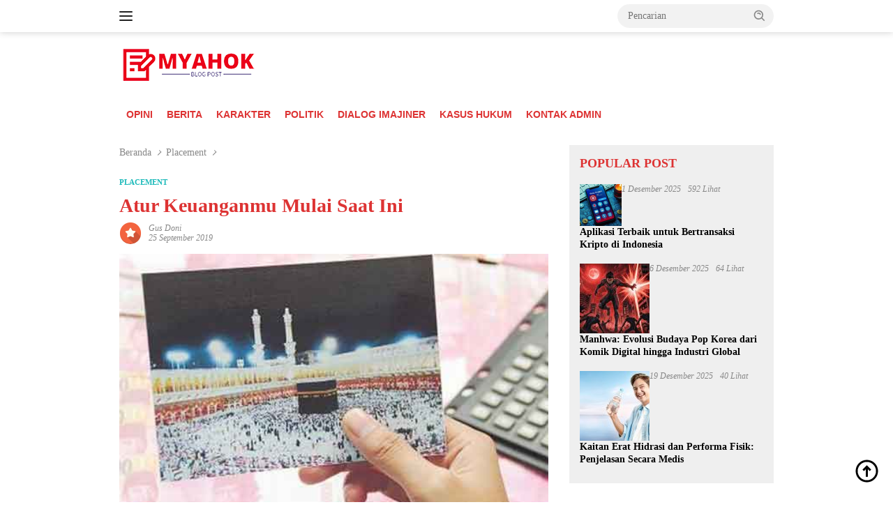

--- FILE ---
content_type: text/html; charset=UTF-8
request_url: https://myahok.com/atur-keuanganmu-mulai-saat-ini/
body_size: 24068
content:
<!doctype html><html lang="id"><head><script data-no-optimize="1">var litespeed_docref=sessionStorage.getItem("litespeed_docref");litespeed_docref&&(Object.defineProperty(document,"referrer",{get:function(){return litespeed_docref}}),sessionStorage.removeItem("litespeed_docref"));</script> <meta charset="UTF-8"><meta name="viewport" content="width=device-width, initial-scale=1"><link rel="profile" href="https://gmpg.org/xfn/11"><meta name='robots' content='index, follow, max-image-preview:large, max-snippet:-1, max-video-preview:-1' /><title>Atur Keuanganmu Mulai Saat Ini</title><meta name="description" content="Atur keuanganmu agar dapat berangkat haji. Dengan memanfaatkan tabungan haji di Bank Bukopin anda akan dapat mewujudkan impian anda menjadi haji yang mabrur" /><link rel="canonical" href="https://myahok.com/atur-keuanganmu-mulai-saat-ini/" /> <script type="application/ld+json" class="yoast-schema-graph">{"@context":"https://schema.org","@graph":[{"@type":"Article","@id":"https://myahok.com/atur-keuanganmu-mulai-saat-ini/#article","isPartOf":{"@id":"https://myahok.com/atur-keuanganmu-mulai-saat-ini/"},"author":{"name":"Gus Doni","@id":"https://myahok.com/#/schema/person/a774ffc5b4c16ddca05a33cdd3991f9b"},"headline":"Atur Keuanganmu Mulai Saat Ini","datePublished":"2019-09-25T04:59:16+00:00","dateModified":"2022-09-20T10:51:48+00:00","mainEntityOfPage":{"@id":"https://myahok.com/atur-keuanganmu-mulai-saat-ini/"},"wordCount":307,"commentCount":0,"publisher":{"@id":"https://myahok.com/#/schema/person/a774ffc5b4c16ddca05a33cdd3991f9b"},"image":{"@id":"https://myahok.com/atur-keuanganmu-mulai-saat-ini/#primaryimage"},"thumbnailUrl":"https://myahok.com/wp-content/uploads/2019/09/tabungan-haji.jpg","articleSection":["Placement"],"inLanguage":"id","potentialAction":[{"@type":"CommentAction","name":"Comment","target":["https://myahok.com/atur-keuanganmu-mulai-saat-ini/#respond"]}]},{"@type":"WebPage","@id":"https://myahok.com/atur-keuanganmu-mulai-saat-ini/","url":"https://myahok.com/atur-keuanganmu-mulai-saat-ini/","name":"Atur Keuanganmu Mulai Saat Ini","isPartOf":{"@id":"https://myahok.com/#website"},"primaryImageOfPage":{"@id":"https://myahok.com/atur-keuanganmu-mulai-saat-ini/#primaryimage"},"image":{"@id":"https://myahok.com/atur-keuanganmu-mulai-saat-ini/#primaryimage"},"thumbnailUrl":"https://myahok.com/wp-content/uploads/2019/09/tabungan-haji.jpg","datePublished":"2019-09-25T04:59:16+00:00","dateModified":"2022-09-20T10:51:48+00:00","description":"Atur keuanganmu agar dapat berangkat haji. Dengan memanfaatkan tabungan haji di Bank Bukopin anda akan dapat mewujudkan impian anda menjadi haji yang mabrur","breadcrumb":{"@id":"https://myahok.com/atur-keuanganmu-mulai-saat-ini/#breadcrumb"},"inLanguage":"id","potentialAction":[{"@type":"ReadAction","target":["https://myahok.com/atur-keuanganmu-mulai-saat-ini/"]}]},{"@type":"ImageObject","inLanguage":"id","@id":"https://myahok.com/atur-keuanganmu-mulai-saat-ini/#primaryimage","url":"https://myahok.com/wp-content/uploads/2019/09/tabungan-haji.jpg","contentUrl":"https://myahok.com/wp-content/uploads/2019/09/tabungan-haji.jpg","width":500,"height":337},{"@type":"BreadcrumbList","@id":"https://myahok.com/atur-keuanganmu-mulai-saat-ini/#breadcrumb","itemListElement":[{"@type":"ListItem","position":1,"name":"Home","item":"https://myahok.com/"},{"@type":"ListItem","position":2,"name":"Placement","item":"https://myahok.com/category/placement/"},{"@type":"ListItem","position":3,"name":"Atur Keuanganmu Mulai Saat Ini"}]},{"@type":"WebSite","@id":"https://myahok.com/#website","url":"https://myahok.com/","name":"MYAHOK","description":"Blog Post","publisher":{"@id":"https://myahok.com/#/schema/person/a774ffc5b4c16ddca05a33cdd3991f9b"},"alternateName":"MY AHOK","potentialAction":[{"@type":"SearchAction","target":{"@type":"EntryPoint","urlTemplate":"https://myahok.com/?s={search_term_string}"},"query-input":{"@type":"PropertyValueSpecification","valueRequired":true,"valueName":"search_term_string"}}],"inLanguage":"id"},{"@type":["Person","Organization"],"@id":"https://myahok.com/#/schema/person/a774ffc5b4c16ddca05a33cdd3991f9b","name":"Gus Doni","image":{"@type":"ImageObject","inLanguage":"id","@id":"https://myahok.com/#/schema/person/image/","url":"https://myahok.com/wp-content/uploads/2021/10/ahok-pic.jpg","contentUrl":"https://myahok.com/wp-content/uploads/2021/10/ahok-pic.jpg","width":769,"height":769,"caption":"Gus Doni"},"logo":{"@id":"https://myahok.com/#/schema/person/image/"},"sameAs":["http://donibastian.com","https://www.facebook.com/donibastians","https://x.com/@mrdonibastian"],"url":"https://myahok.com/author/adminmyahokcom/"}]}</script> <link rel='dns-prefetch' href='//stats.wp.com' /><link rel='dns-prefetch' href='//fonts.googleapis.com' /><link rel="alternate" type="application/rss+xml" title="MYAHOK &raquo; Feed" href="https://myahok.com/feed/" /><link rel="alternate" type="application/rss+xml" title="MYAHOK &raquo; Umpan Komentar" href="https://myahok.com/comments/feed/" /><link rel="alternate" type="application/rss+xml" title="MYAHOK &raquo; Atur Keuanganmu Mulai Saat Ini Umpan Komentar" href="https://myahok.com/atur-keuanganmu-mulai-saat-ini/feed/" /><link rel="alternate" title="oEmbed (JSON)" type="application/json+oembed" href="https://myahok.com/wp-json/oembed/1.0/embed?url=https%3A%2F%2Fmyahok.com%2Fatur-keuanganmu-mulai-saat-ini%2F" /><link rel="alternate" title="oEmbed (XML)" type="text/xml+oembed" href="https://myahok.com/wp-json/oembed/1.0/embed?url=https%3A%2F%2Fmyahok.com%2Fatur-keuanganmu-mulai-saat-ini%2F&#038;format=xml" /><style id='wp-img-auto-sizes-contain-inline-css'>img:is([sizes=auto i],[sizes^="auto," i]){contain-intrinsic-size:3000px 1500px}
/*# sourceURL=wp-img-auto-sizes-contain-inline-css */</style><style id="litespeed-ccss">img:is([sizes="auto" i],[sizes^="auto," i]){contain-intrinsic-size:3000px 1500px}img{border:0}html{font-family:sans-serif;-ms-text-size-adjust:100%;-webkit-text-size-adjust:100%}body{margin:0}article,aside,figure,header,main,nav{display:block}a{background-color:transparent}h1{font-size:2em;margin:.67em 0}svg:not(:root){overflow:hidden}figure{margin:1em 40px}textarea{overflow:auto}button,input,textarea{color:inherit;font:inherit;margin:0}button{overflow:visible}button{text-transform:none}button{-webkit-appearance:button;appearance:button}button::-moz-focus-inner,input::-moz-focus-inner{border:0;padding:0}input{line-height:normal}*,:after,:before{-webkit-box-sizing:border-box;-moz-box-sizing:border-box;box-sizing:border-box}body{font-family:sans-serif;line-height:1.5;margin:0 auto;color:#444;background-color:#eee}input,button,textarea{font-family:inherit;font-size:inherit;line-height:inherit}figure{margin:0}img{vertical-align:middle;height:auto;max-width:100%}.img-cicle{-webkit-border-radius:50%;-moz-border-radius:50%;border-radius:50%}a{color:#000;text-decoration:none}h1,h3{font-family:sans-serif;font-weight:700;line-height:1.1;color:inherit;margin-top:0;margin-bottom:10px;color:#000}h1{font-size:30px}h3{font-size:24px}p{margin:0 0 15px}ul{margin-top:0;margin-bottom:11.5px}.list-table{width:100%;display:table;position:relative}.table-row{display:table-row}.table-cell{display:table-cell;vertical-align:middle;height:100%}.clearfix:before,.clearfix:after,.container:before,.container:after,.row:before,.row:after{content:" ";display:table}.clearfix:after,.container:after,.row:after{clear:both}.pull-right{float:right!important}.pull-left{float:left!important}.site-header,#site-container{position:relative;margin:0 auto}#site-container{background-color:#fff}.gmr-headwrapper{padding-top:14px}@media (max-width:991px){.site-header{margin-bottom:0!important;box-shadow:0 3px 4px 0 rgba(52,52,52,.18);-moz-box-shadow:0 3px 4px 0 rgba(52,52,52,.18);-webkit-box-shadow:0 3px 4px 0 rgba(52,52,52,.18);z-index:9999}.gmr-sticky .site-header{width:100%;z-index:13;border-bottom:0;margin:auto;top:0;left:0;right:0;position:sticky}.gmr-headwrapper{padding-bottom:14px}}.gmr-logo{width:33%}.gmr-logo img{max-width:100%}button{border:none!important;display:inline-block;outline:0;overflow:visible;margin:0;padding:5px 10px 5px;text-decoration:none;vertical-align:top;width:auto;vertical-align:middle;background-color:#2c3e50;color:#fff;white-space:normal;height:auto;-webkit-appearance:none;appearance:none;-moz-background-clip:padding;-o-background-clip:padding-box;-webkit-background-clip:padding;background-clip:padding-box;-webkit-border-radius:2px;-moz-border-radius:2px;border-radius:2px}input[type=text],textarea{border:1px solid #adadad;outline:0;margin:0;padding:4px 10px;text-align:left;font-size:inherit;vertical-align:middle;font-family:inherit;-moz-box-sizing:border-box;-webkit-box-sizing:border-box;box-sizing:border-box;-moz-background-clip:padding;-o-background-clip:padding-box;-webkit-background-clip:padding;background-clip:padding-box;-webkit-appearance:none;appearance:none;-webkit-border-radius:2px;-moz-border-radius:2px;border-radius:2px}textarea{height:auto}textarea{min-height:40px;overflow:auto;resize:vertical;width:100%}.container{margin-right:auto;margin-left:auto;padding-left:7px;padding-right:7px}@media (min-width:768px){.container{width:750px}}@media (min-width:992px){.container{width:968px}}.row{margin-left:-7px;margin-right:-7px}.col-md-main,.col-md-sidebar{position:relative;min-height:1px;padding-left:7px;padding-right:7px}@media (min-width:992px){.col-md-main,.col-md-sidebar{float:left}.col-md-main{width:67.6%}.col-md-sidebar{width:32.4%}}.gmr-sticky .top-header{width:100%;z-index:13;border-bottom:0;margin:auto;top:0;left:0;right:0;position:sticky}@media only screen and (max-width:1200px){.gmr-sticky .top-header{border-bottom:none;position:static}}.top-header{z-index:999;position:relative}.mainwrap-menu{box-shadow:0 1px 0 0 rgba(0,0,0,.1)}.gmr-menuwrap{margin-right:auto;margin-left:auto}.gmr-mainmenu{margin:0 -10px;padding:0}.gmr-mainmenu ul{list-style:none}#primary-menu{margin:0 auto;padding:0;z-index:9999}#primary-menu>li{display:block;float:left;position:relative}#primary-menu>li>a{position:relative;display:block;padding:15px 10px;text-decoration:none!important;text-transform:uppercase;font-weight:700;font-size:14px}#primary-menu>li.gmr-search-btn,#primary-menu>li.gmr-menulogo-btn{display:none}#primary-menu>li.gmr-menulogo-btn>a{padding:10px}#primary-menu>li.gmr-menulogo-btn>a img{height:30px;min-height:30px;max-height:30px}.close-topnavmenu-wrap,#gmr-responsive-menu{display:none}.search input[type=text]{width:100%}.search form{position:relative;max-width:400px}.search button[type=submit]{position:absolute;top:0;right:0}#primary-menu .search-dropdown{right:0;padding:0;position:absolute;top:100%;padding:10px;width:400px;z-index:999999;background-color:#fff;-webkit-box-shadow:0 0 4px 0 rgba(0,0,0,.3);-moz-box-shadow:0 0 4px 0 rgba(0,0,0,.3);box-shadow:0 0 4px 0 rgba(0,0,0,.3);-webkit-border-radius:2px;-moz-border-radius:2px;border-radius:2px;display:none}.responsive-searchbtn,.onlymobile-menu{display:none}.topsearchform{border-radius:16px;-moz-border-radius:16px;-webkit-border-radius:16px;overflow:hidden}.topsearchform input{border-radius:16px;-moz-border-radius:16px;-webkit-border-radius:16px}.topsearchform button{background-image:linear-gradient(to right,rgba(0,0,0,0),rgba(0,0,0,.2))}@media (max-width:991px){.search form{max-width:100%!important}.search input[type=text]{width:100%}.table-cell.search{display:table-cell;width:10%}.onlymobile-menu{display:table-cell;width:10%}.responsive-searchbtn{display:block;position:relative;font-size:16px!important;line-height:26px!important;height:26px!important}#gmr-responsive-menu{display:block;position:relative;margin-left:-3px;font-size:28px!important;line-height:26px!important;height:26px!important}.topsearchform,.gmr-mainmenu{display:none}.table-cell.gmr-logo{width:80%;display:table-cell;margin-bottom:15px;text-align:center}.gmr-logo img{max-height:30px}}#search-menu-button-top svg,#search-menu-button svg{font-size:18px;vertical-align:-.25em!important;display:inline-block}.gmr-top-date{font-weight:700;text-transform:uppercase}@media (max-width:991px){.gmr-top-date{display:none}}.gmr-hidden{display:none}.screen-reader-text{clip:rect(1px,1px,1px,1px);position:absolute!important;height:1px;width:1px;overflow:hidden}.alignnone{margin:0 auto 20px auto}.thumb-radius,.thumb-radius img{border-radius:8px;-webkit-border-radius:8px;-moz-border-radius:8px;overflow:hidden}.widget{margin:0 0 36px}.widget:before,.widget:after{content:"";display:table}.widget:after{clear:both}.widget-title{overflow:hidden;font-size:16px;margin-bottom:14px;text-transform:uppercase}.widget ul{margin-top:-7px;margin-bottom:-7px;padding-left:0;list-style:none}.widget li{padding:3px 0}.other-content-thumbnail img{width:100%;display:block}.gmr-content{padding-top:18px}.gmr-box-content{position:relative;padding-bottom:18px;margin-bottom:18px;border-bottom:solid 1px #e5e5e5}.single-thumbnail img{width:100%;display:block;-webkit-border-radius:0!important;-moz-border-radius:0!important;border-radius:0!important}.cat-links-content a{font-size:11px;color:#787878;font-weight:700;text-transform:uppercase}.gmr-box-content.gmr-single{background-color:#fff;margin-bottom:14px}.gmr-box-content.gmr-single .entry-header{position:relative;padding:14px 0}@media (max-width:500px){.entry-header .gmr-content-share{display:none}}.posted-by{text-transform:capitalize}.gmr-gravatar-metasingle{width:50px}.gmr-box-content.gmr-single .entry-header .posted-on,.gmr-box-content.gmr-single .entry-header .posted-by{font-size:12px;color:#787878}.gmr-topnotification{padding:10px 18px;width:100%;color:#fff;font-weight:700;line-height:18px;font-size:15px;background-color:#222;background-image:linear-gradient(to right,rgba(0,0,0,0),rgba(0,0,0,.2));border-radius:0 0 8px 8px;-moz-border-radius:0px 0px 8px 8px;-webkit-border-radius:0px 0px 8px 8px;white-space:nowrap;overflow:hidden;box-sizing:border-box;display:inline-flex}.wrap-marquee{width:100%;overflow:hidden;box-sizing:border-box;display:inline-flex;white-space:nowrap}.text-marquee{background-color:#fff;display:inline-block;position:relative;z-index:1;padding:3px 10px;border-radius:5px}.gmr-topnotification span.marquee{padding:3px 10px;display:flex;flex-basis:100%;padding-left:100%;animation:marquee 35s linear infinite;-moz-animation:marquee 35s linear infinite;-webkit-animation:marquee 35s linear infinite}@keyframes marquee{0%{transform:translate(0,0)}100%{transform:translate(-100%,0)}}.gmr-metacontent{font-size:11px;color:#787878}.meta-view{margin-left:10px}h1.entry-title{line-height:130%;margin-bottom:5px!important}@media (max-width:480px){h1.entry-title{font-size:24px!important}}.gmr-metacontent a{color:#7e7e7e}.updated:not(.published){display:none}#cancel-comment-reply-link{padding:3px 6px;background-color:#333;color:#fff;display:inline-block;-webkit-border-radius:2px;-moz-border-radius:2px;border-radius:2px;font-size:10px!important;line-height:1.5}#commentform textarea{max-width:100%;width:100%}#commentform p.form-submit input{float:right;background-image:linear-gradient(to right,rgba(0,0,0,0),rgba(0,0,0,.2))}.other-content-thumbnail{position:relative}.gmr-rp-link a{line-height:1.2!important;display:block;font-weight:700;font-size:15px}.gmr-recentposts-widget{padding-top:8px}.gmr-recentposts-widget li{padding:0 0 8px!important;margin-bottom:8px;border-bottom:1px solid #e9e9e9}.gmr-recentposts-widget li:last-child{margin-bottom:0;border-bottom:none}.gmr-recentposts-widget li.listpost-number.first{background-color:rgba(0,0,0,.025)}.gmr-recentposts-widget li.listpost-number img{display:block;width:100%;margin-bottom:8px}.gmr-recentposts-widget li.listpost-number .rp-number-content{margin-left:15px;margin-right:15px}.gmr-recentposts-widget li.listpost-number .rp-number{letter-spacing:-4.3px;text-align:center;color:#ddd;font-size:60px;line-height:60px;font-weight:600;width:50px}.gmr-recentposts-widget li.listpost-number .gmr-rp-image{margin-bottom:14px;margin-left:-1px;margin-right:-1px}.gmr-recentposts-widget li.listpost-number .gmr-rp-content{margin-left:70px}.gmr-recentposts-widget li.listpost-number .gmr-rp-image{position:relative}.bloggingpro-listnumber{border:1px solid #eee}.bloggingpro-listnumber .gmr-rp-image img{margin:-1px -1px 0;border-radius:0!important}ul.gmr-socialicon-share{margin:0;padding:0}ul.gmr-socialicon-share li{text-align:center;display:inline-block;margin:0 0 0 5px}ul.gmr-socialicon-share li:first-child{margin:0!important}ul.gmr-socialicon-share li a{color:#fff;width:40px;height:40px;font-size:20px;display:block;-webkit-border-radius:50%;-moz-border-radius:50%;border-radius:50%;padding:10px!important}ul.gmr-socialicon-share li a svg{vertical-align:top}ul.gmr-socialicon-share li a path{fill:#fff}ul.gmr-socialicon-share li.twitter a{background:#101010}ul.gmr-socialicon-share li.facebook a{background:#3b5998}ul.gmr-socialicon-share li.telegram a{background:#08c}ul.gmr-socialicon-share li.whatsapp a{background:#25d366}.breadcrumbs{font-size:15px;color:#787878;display:block;margin:0!important;position:relative}.breadcrumbs .separator{padding:0 3px;font-size:15px;vertical-align:middle}.breadcrumbs a{color:#787878}.gmr-single-wrap .breadcrumbs .last-item{display:none}@media (min-width:992px){.pos-sticky{position:sticky;position:-webkit-sticky;top:95px}}.wp-caption{margin-bottom:7px;max-width:100%;font-size:12px;color:#787878}.wp-caption{line-height:1.4}.gmr-ontop{position:fixed;bottom:10px;right:20px;font-size:35px;z-index:99999}.gmr-ontop path{fill:#000}button,#cancel-comment-reply-link,.gmr-topnotification{background-color:#0c9ed3}.cat-links-content a,.text-marquee{color:#0c9ed3}.widget-title:after,button{border-color:#0c9ed3}a,.gmr-ontop path{color:#000}body{color:#444;font-family:"Source Sans Pro","Helvetica Neue",sans-serif;font-weight:400;font-size:16px}.site-header{background-image:url();-webkit-background-size:auto;-moz-background-size:auto;-o-background-size:auto;background-size:auto;background-repeat:repeat;background-position:center top;background-attachment:scroll}.site-header{background-color:#fff}.top-header{background-color:#fff}#gmr-responsive-menu,.gmr-mainmenu #primary-menu>li>a{color:#d33}h1,h3,#primary-menu>li>a,.gmr-rp-link a{font-family:"Source Sans Pro","Helvetica Neue",sans-serif}h1.entry-title{font-size:32px}</style><link rel="preload" data-asynced="1" data-optimized="2" as="style" onload="this.onload=null;this.rel='stylesheet'" href="https://myahok.com/wp-content/litespeed/ucss/454bbd290cd59ca216777e274a62db67.css?ver=185a6" /><script data-optimized="1" type="litespeed/javascript" data-src="https://myahok.com/wp-content/plugins/litespeed-cache/assets/js/css_async.min.js"></script> <style id='admin-bar-inline-css'>/* Hide CanvasJS credits for P404 charts specifically */
    #p404RedirectChart .canvasjs-chart-credit {
        display: none !important;
    }
    
    #p404RedirectChart canvas {
        border-radius: 6px;
    }

    .p404-redirect-adminbar-weekly-title {
        font-weight: bold;
        font-size: 14px;
        color: #fff;
        margin-bottom: 6px;
    }

    #wpadminbar #wp-admin-bar-p404_free_top_button .ab-icon:before {
        content: "\f103";
        color: #dc3545;
        top: 3px;
    }
    
    #wp-admin-bar-p404_free_top_button .ab-item {
        min-width: 80px !important;
        padding: 0px !important;
    }
    
    /* Ensure proper positioning and z-index for P404 dropdown */
    .p404-redirect-adminbar-dropdown-wrap { 
        min-width: 0; 
        padding: 0;
        position: static !important;
    }
    
    #wpadminbar #wp-admin-bar-p404_free_top_button_dropdown {
        position: static !important;
    }
    
    #wpadminbar #wp-admin-bar-p404_free_top_button_dropdown .ab-item {
        padding: 0 !important;
        margin: 0 !important;
    }
    
    .p404-redirect-dropdown-container {
        min-width: 340px;
        padding: 18px 18px 12px 18px;
        background: #23282d !important;
        color: #fff;
        border-radius: 12px;
        box-shadow: 0 8px 32px rgba(0,0,0,0.25);
        margin-top: 10px;
        position: relative !important;
        z-index: 999999 !important;
        display: block !important;
        border: 1px solid #444;
    }
    
    /* Ensure P404 dropdown appears on hover */
    #wpadminbar #wp-admin-bar-p404_free_top_button .p404-redirect-dropdown-container { 
        display: none !important;
    }
    
    #wpadminbar #wp-admin-bar-p404_free_top_button:hover .p404-redirect-dropdown-container { 
        display: block !important;
    }
    
    #wpadminbar #wp-admin-bar-p404_free_top_button:hover #wp-admin-bar-p404_free_top_button_dropdown .p404-redirect-dropdown-container {
        display: block !important;
    }
    
    .p404-redirect-card {
        background: #2c3338;
        border-radius: 8px;
        padding: 18px 18px 12px 18px;
        box-shadow: 0 2px 8px rgba(0,0,0,0.07);
        display: flex;
        flex-direction: column;
        align-items: flex-start;
        border: 1px solid #444;
    }
    
    .p404-redirect-btn {
        display: inline-block;
        background: #dc3545;
        color: #fff !important;
        font-weight: bold;
        padding: 5px 22px;
        border-radius: 8px;
        text-decoration: none;
        font-size: 17px;
        transition: background 0.2s, box-shadow 0.2s;
        margin-top: 8px;
        box-shadow: 0 2px 8px rgba(220,53,69,0.15);
        text-align: center;
        line-height: 1.6;
    }
    
    .p404-redirect-btn:hover {
        background: #c82333;
        color: #fff !important;
        box-shadow: 0 4px 16px rgba(220,53,69,0.25);
    }
    
    /* Prevent conflicts with other admin bar dropdowns */
    #wpadminbar .ab-top-menu > li:hover > .ab-item,
    #wpadminbar .ab-top-menu > li.hover > .ab-item {
        z-index: auto;
    }
    
    #wpadminbar #wp-admin-bar-p404_free_top_button:hover > .ab-item {
        z-index: 999998 !important;
    }
    
/*# sourceURL=admin-bar-inline-css */</style><style id='wpberita-style-inline-css'>h1,h2,h3,h4,h5,h6,.sidr-class-site-title,.site-title,.gmr-mainmenu ul > li > a,.sidr ul li a,.heading-text,.gmr-mobilemenu ul li a,#navigationamp ul li a{font-family:Quicksand;}h1,h2,h3,h4,h5,h6,.sidr-class-site-title,.site-title,.gmr-mainmenu ul > li > a,.sidr ul li a,.heading-text,.gmr-mobilemenu ul li a,#navigationamp ul li a,.related-text-onlytitle{font-weight:600;}h1 strong,h2 strong,h3 strong,h4 strong,h5 strong,h6 strong{font-weight:700;}body{font-family:Open Sans;--font-reguler:400;--font-bold:600;--background-color:#ffffff;--main-color:#000000;--link-color-body:#000000;--hoverlink-color-body:#dd3333;--border-color:#cccccc;--button-bgcolor:#36a810;--button-color:#ffffff;--header-bgcolor:#ffffff;--topnav-color:#222222;--bigheadline-color:#f1c40f;--mainmenu-color:#ffffff;--mainmenu-hovercolor:#f1c40f;--secondmenu-bgcolor:#ffffff;--secondmenu-color:#dd3333;--secondmenu-hovercolor:#f1c40f;--content-bgcolor:#ffffff;--content-greycolor:#888888;--greybody-bgcolor:#efefef;--footer-bgcolor:#f7f7f7;--footer-color:#000000;--footer-linkcolor:#dd3333;--footer-hover-linkcolor:#666666;}.entry-content-single{font-size:16px;}body,body.dark-theme{--scheme-color:#dd3333;--secondscheme-color:#1dbaba;--mainmenu-bgcolor:#D32F2F;}/* Generate Using Cache */
/*# sourceURL=wpberita-style-inline-css */</style><link rel="https://api.w.org/" href="https://myahok.com/wp-json/" /><link rel="alternate" title="JSON" type="application/json" href="https://myahok.com/wp-json/wp/v2/posts/2768" /><link rel="EditURI" type="application/rsd+xml" title="RSD" href="https://myahok.com/xmlrpc.php?rsd" /><meta name="generator" content="WordPress 6.9" /><link rel='shortlink' href='https://myahok.com/?p=2768' /><style>img#wpstats{display:none}</style><meta property="og:type" content="article" /><meta property="og:title" content="Atur Keuanganmu Mulai Saat Ini" /><meta property="og:url" content="https://myahok.com/atur-keuanganmu-mulai-saat-ini/" /><meta property="og:description" content="Permasalahan yang dialami oleh kaum milenial pada saat ini sangatlah banyak sekali. Salah satu masalah yang dihadapi oleh banyak remaja saat ini ialah sulit nya utuk menabung. Hal ini disebabkan sa…" /><meta property="article:published_time" content="2019-09-25T04:59:16+00:00" /><meta property="article:modified_time" content="2022-09-20T10:51:48+00:00" /><meta property="og:site_name" content="MYAHOK" /><meta property="og:image" content="https://myahok.com/wp-content/uploads/2019/09/tabungan-haji.jpg" /><meta property="og:image:width" content="500" /><meta property="og:image:height" content="337" /><meta property="og:image:alt" content="" /><meta property="og:locale" content="id_ID" /><meta name="twitter:text:title" content="Atur Keuanganmu Mulai Saat Ini" /><meta name="twitter:image" content="https://myahok.com/wp-content/uploads/2019/09/tabungan-haji.jpg?w=640" /><meta name="twitter:card" content="summary_large_image" /><link rel="icon" href="https://myahok.com/wp-content/uploads/2025/05/cropped-star-icon-2-32x32.png" sizes="32x32" /><link rel="icon" href="https://myahok.com/wp-content/uploads/2025/05/cropped-star-icon-2-192x192.png" sizes="192x192" /><link rel="apple-touch-icon" href="https://myahok.com/wp-content/uploads/2025/05/cropped-star-icon-2-180x180.png" /><meta name="msapplication-TileImage" content="https://myahok.com/wp-content/uploads/2025/05/cropped-star-icon-2-270x270.png" /><style id='global-styles-inline-css'>:root{--wp--preset--aspect-ratio--square: 1;--wp--preset--aspect-ratio--4-3: 4/3;--wp--preset--aspect-ratio--3-4: 3/4;--wp--preset--aspect-ratio--3-2: 3/2;--wp--preset--aspect-ratio--2-3: 2/3;--wp--preset--aspect-ratio--16-9: 16/9;--wp--preset--aspect-ratio--9-16: 9/16;--wp--preset--color--black: #000000;--wp--preset--color--cyan-bluish-gray: #abb8c3;--wp--preset--color--white: #ffffff;--wp--preset--color--pale-pink: #f78da7;--wp--preset--color--vivid-red: #cf2e2e;--wp--preset--color--luminous-vivid-orange: #ff6900;--wp--preset--color--luminous-vivid-amber: #fcb900;--wp--preset--color--light-green-cyan: #7bdcb5;--wp--preset--color--vivid-green-cyan: #00d084;--wp--preset--color--pale-cyan-blue: #8ed1fc;--wp--preset--color--vivid-cyan-blue: #0693e3;--wp--preset--color--vivid-purple: #9b51e0;--wp--preset--gradient--vivid-cyan-blue-to-vivid-purple: linear-gradient(135deg,rgb(6,147,227) 0%,rgb(155,81,224) 100%);--wp--preset--gradient--light-green-cyan-to-vivid-green-cyan: linear-gradient(135deg,rgb(122,220,180) 0%,rgb(0,208,130) 100%);--wp--preset--gradient--luminous-vivid-amber-to-luminous-vivid-orange: linear-gradient(135deg,rgb(252,185,0) 0%,rgb(255,105,0) 100%);--wp--preset--gradient--luminous-vivid-orange-to-vivid-red: linear-gradient(135deg,rgb(255,105,0) 0%,rgb(207,46,46) 100%);--wp--preset--gradient--very-light-gray-to-cyan-bluish-gray: linear-gradient(135deg,rgb(238,238,238) 0%,rgb(169,184,195) 100%);--wp--preset--gradient--cool-to-warm-spectrum: linear-gradient(135deg,rgb(74,234,220) 0%,rgb(151,120,209) 20%,rgb(207,42,186) 40%,rgb(238,44,130) 60%,rgb(251,105,98) 80%,rgb(254,248,76) 100%);--wp--preset--gradient--blush-light-purple: linear-gradient(135deg,rgb(255,206,236) 0%,rgb(152,150,240) 100%);--wp--preset--gradient--blush-bordeaux: linear-gradient(135deg,rgb(254,205,165) 0%,rgb(254,45,45) 50%,rgb(107,0,62) 100%);--wp--preset--gradient--luminous-dusk: linear-gradient(135deg,rgb(255,203,112) 0%,rgb(199,81,192) 50%,rgb(65,88,208) 100%);--wp--preset--gradient--pale-ocean: linear-gradient(135deg,rgb(255,245,203) 0%,rgb(182,227,212) 50%,rgb(51,167,181) 100%);--wp--preset--gradient--electric-grass: linear-gradient(135deg,rgb(202,248,128) 0%,rgb(113,206,126) 100%);--wp--preset--gradient--midnight: linear-gradient(135deg,rgb(2,3,129) 0%,rgb(40,116,252) 100%);--wp--preset--font-size--small: 13px;--wp--preset--font-size--medium: 20px;--wp--preset--font-size--large: 36px;--wp--preset--font-size--x-large: 42px;--wp--preset--spacing--20: 0.44rem;--wp--preset--spacing--30: 0.67rem;--wp--preset--spacing--40: 1rem;--wp--preset--spacing--50: 1.5rem;--wp--preset--spacing--60: 2.25rem;--wp--preset--spacing--70: 3.38rem;--wp--preset--spacing--80: 5.06rem;--wp--preset--shadow--natural: 6px 6px 9px rgba(0, 0, 0, 0.2);--wp--preset--shadow--deep: 12px 12px 50px rgba(0, 0, 0, 0.4);--wp--preset--shadow--sharp: 6px 6px 0px rgba(0, 0, 0, 0.2);--wp--preset--shadow--outlined: 6px 6px 0px -3px rgb(255, 255, 255), 6px 6px rgb(0, 0, 0);--wp--preset--shadow--crisp: 6px 6px 0px rgb(0, 0, 0);}:where(.is-layout-flex){gap: 0.5em;}:where(.is-layout-grid){gap: 0.5em;}body .is-layout-flex{display: flex;}.is-layout-flex{flex-wrap: wrap;align-items: center;}.is-layout-flex > :is(*, div){margin: 0;}body .is-layout-grid{display: grid;}.is-layout-grid > :is(*, div){margin: 0;}:where(.wp-block-columns.is-layout-flex){gap: 2em;}:where(.wp-block-columns.is-layout-grid){gap: 2em;}:where(.wp-block-post-template.is-layout-flex){gap: 1.25em;}:where(.wp-block-post-template.is-layout-grid){gap: 1.25em;}.has-black-color{color: var(--wp--preset--color--black) !important;}.has-cyan-bluish-gray-color{color: var(--wp--preset--color--cyan-bluish-gray) !important;}.has-white-color{color: var(--wp--preset--color--white) !important;}.has-pale-pink-color{color: var(--wp--preset--color--pale-pink) !important;}.has-vivid-red-color{color: var(--wp--preset--color--vivid-red) !important;}.has-luminous-vivid-orange-color{color: var(--wp--preset--color--luminous-vivid-orange) !important;}.has-luminous-vivid-amber-color{color: var(--wp--preset--color--luminous-vivid-amber) !important;}.has-light-green-cyan-color{color: var(--wp--preset--color--light-green-cyan) !important;}.has-vivid-green-cyan-color{color: var(--wp--preset--color--vivid-green-cyan) !important;}.has-pale-cyan-blue-color{color: var(--wp--preset--color--pale-cyan-blue) !important;}.has-vivid-cyan-blue-color{color: var(--wp--preset--color--vivid-cyan-blue) !important;}.has-vivid-purple-color{color: var(--wp--preset--color--vivid-purple) !important;}.has-black-background-color{background-color: var(--wp--preset--color--black) !important;}.has-cyan-bluish-gray-background-color{background-color: var(--wp--preset--color--cyan-bluish-gray) !important;}.has-white-background-color{background-color: var(--wp--preset--color--white) !important;}.has-pale-pink-background-color{background-color: var(--wp--preset--color--pale-pink) !important;}.has-vivid-red-background-color{background-color: var(--wp--preset--color--vivid-red) !important;}.has-luminous-vivid-orange-background-color{background-color: var(--wp--preset--color--luminous-vivid-orange) !important;}.has-luminous-vivid-amber-background-color{background-color: var(--wp--preset--color--luminous-vivid-amber) !important;}.has-light-green-cyan-background-color{background-color: var(--wp--preset--color--light-green-cyan) !important;}.has-vivid-green-cyan-background-color{background-color: var(--wp--preset--color--vivid-green-cyan) !important;}.has-pale-cyan-blue-background-color{background-color: var(--wp--preset--color--pale-cyan-blue) !important;}.has-vivid-cyan-blue-background-color{background-color: var(--wp--preset--color--vivid-cyan-blue) !important;}.has-vivid-purple-background-color{background-color: var(--wp--preset--color--vivid-purple) !important;}.has-black-border-color{border-color: var(--wp--preset--color--black) !important;}.has-cyan-bluish-gray-border-color{border-color: var(--wp--preset--color--cyan-bluish-gray) !important;}.has-white-border-color{border-color: var(--wp--preset--color--white) !important;}.has-pale-pink-border-color{border-color: var(--wp--preset--color--pale-pink) !important;}.has-vivid-red-border-color{border-color: var(--wp--preset--color--vivid-red) !important;}.has-luminous-vivid-orange-border-color{border-color: var(--wp--preset--color--luminous-vivid-orange) !important;}.has-luminous-vivid-amber-border-color{border-color: var(--wp--preset--color--luminous-vivid-amber) !important;}.has-light-green-cyan-border-color{border-color: var(--wp--preset--color--light-green-cyan) !important;}.has-vivid-green-cyan-border-color{border-color: var(--wp--preset--color--vivid-green-cyan) !important;}.has-pale-cyan-blue-border-color{border-color: var(--wp--preset--color--pale-cyan-blue) !important;}.has-vivid-cyan-blue-border-color{border-color: var(--wp--preset--color--vivid-cyan-blue) !important;}.has-vivid-purple-border-color{border-color: var(--wp--preset--color--vivid-purple) !important;}.has-vivid-cyan-blue-to-vivid-purple-gradient-background{background: var(--wp--preset--gradient--vivid-cyan-blue-to-vivid-purple) !important;}.has-light-green-cyan-to-vivid-green-cyan-gradient-background{background: var(--wp--preset--gradient--light-green-cyan-to-vivid-green-cyan) !important;}.has-luminous-vivid-amber-to-luminous-vivid-orange-gradient-background{background: var(--wp--preset--gradient--luminous-vivid-amber-to-luminous-vivid-orange) !important;}.has-luminous-vivid-orange-to-vivid-red-gradient-background{background: var(--wp--preset--gradient--luminous-vivid-orange-to-vivid-red) !important;}.has-very-light-gray-to-cyan-bluish-gray-gradient-background{background: var(--wp--preset--gradient--very-light-gray-to-cyan-bluish-gray) !important;}.has-cool-to-warm-spectrum-gradient-background{background: var(--wp--preset--gradient--cool-to-warm-spectrum) !important;}.has-blush-light-purple-gradient-background{background: var(--wp--preset--gradient--blush-light-purple) !important;}.has-blush-bordeaux-gradient-background{background: var(--wp--preset--gradient--blush-bordeaux) !important;}.has-luminous-dusk-gradient-background{background: var(--wp--preset--gradient--luminous-dusk) !important;}.has-pale-ocean-gradient-background{background: var(--wp--preset--gradient--pale-ocean) !important;}.has-electric-grass-gradient-background{background: var(--wp--preset--gradient--electric-grass) !important;}.has-midnight-gradient-background{background: var(--wp--preset--gradient--midnight) !important;}.has-small-font-size{font-size: var(--wp--preset--font-size--small) !important;}.has-medium-font-size{font-size: var(--wp--preset--font-size--medium) !important;}.has-large-font-size{font-size: var(--wp--preset--font-size--large) !important;}.has-x-large-font-size{font-size: var(--wp--preset--font-size--x-large) !important;}
/*# sourceURL=global-styles-inline-css */</style></head><body class="wp-singular post-template-default single single-post postid-2768 single-format-standard custom-background wp-custom-logo wp-embed-responsive wp-theme-wpberita idtheme kentooz">
<a class="skip-link screen-reader-text" href="#primary">Langsung ke konten</a><div id="topnavwrap" class="gmr-topnavwrap clearfix"><div class="container"><div class="list-flex"><div class="row-flex gmr-navleft">
<a id="gmr-responsive-menu" title="Menu" href="#menus" rel="nofollow"><div class="ktz-i-wrap"><span class="ktz-i"></span><span class="ktz-i"></span><span class="ktz-i"></span></div></a><div class="gmr-logo-mobile"><a class="custom-logo-link" href="https://myahok.com/" title="MYAHOK" rel="home"><img data-lazyloaded="1" src="[data-uri]" class="custom-logo" data-src="https://myahok.com/wp-content/uploads/2025/05/cropped-MY-AHOK-LOGO-200.png" width="200" height="54" alt="MYAHOK" loading="lazy" /></a></div></div><div class="row-flex gmr-navright"><div class="gmr-table-search"><form method="get" class="gmr-searchform searchform" action="https://myahok.com/">
<input type="text" name="s" id="s" placeholder="Pencarian" />
<input type="hidden" name="post_type" value="post" />
<button type="submit" role="button" class="gmr-search-submit gmr-search-icon">
<svg xmlns="http://www.w3.org/2000/svg" aria-hidden="true" role="img" width="1em" height="1em" preserveAspectRatio="xMidYMid meet" viewBox="0 0 24 24"><path fill="currentColor" d="M10 18a7.952 7.952 0 0 0 4.897-1.688l4.396 4.396l1.414-1.414l-4.396-4.396A7.952 7.952 0 0 0 18 10c0-4.411-3.589-8-8-8s-8 3.589-8 8s3.589 8 8 8zm0-14c3.309 0 6 2.691 6 6s-2.691 6-6 6s-6-2.691-6-6s2.691-6 6-6z"/><path fill="currentColor" d="M11.412 8.586c.379.38.588.882.588 1.414h2a3.977 3.977 0 0 0-1.174-2.828c-1.514-1.512-4.139-1.512-5.652 0l1.412 1.416c.76-.758 2.07-.756 2.826-.002z"/></svg>
</button></form></div><div class="gmr-search-btn">
<a id="search-menu-button" class="topnav-button gmr-search-icon" title="Pencarian" href="#" rel="nofollow"><svg xmlns="http://www.w3.org/2000/svg" aria-hidden="true" role="img" width="1em" height="1em" preserveAspectRatio="xMidYMid meet" viewBox="0 0 24 24"><path fill="none" stroke="currentColor" stroke-linecap="round" stroke-width="2" d="m21 21l-4.486-4.494M19 10.5a8.5 8.5 0 1 1-17 0a8.5 8.5 0 0 1 17 0Z"/></svg></a><div id="search-dropdown-container" class="search-dropdown search"><form method="get" class="gmr-searchform searchform" action="https://myahok.com/">
<input type="text" name="s" id="s" placeholder="Pencarian" />
<button type="submit" class="gmr-search-submit gmr-search-icon"><svg xmlns="http://www.w3.org/2000/svg" aria-hidden="true" role="img" width="1em" height="1em" preserveAspectRatio="xMidYMid meet" viewBox="0 0 24 24"><path fill="currentColor" d="M10 18a7.952 7.952 0 0 0 4.897-1.688l4.396 4.396l1.414-1.414l-4.396-4.396A7.952 7.952 0 0 0 18 10c0-4.411-3.589-8-8-8s-8 3.589-8 8s3.589 8 8 8zm0-14c3.309 0 6 2.691 6 6s-2.691 6-6 6s-6-2.691-6-6s2.691-6 6-6z"/><path fill="currentColor" d="M11.412 8.586c.379.38.588.882.588 1.414h2a3.977 3.977 0 0 0-1.174-2.828c-1.514-1.512-4.139-1.512-5.652 0l1.412 1.416c.76-.758 2.07-.756 2.826-.002z"/></svg></button></form></div></div></div></div></div></div><div id="page" class="site"><header id="masthead" class="site-header"><div class="container"><div class="site-branding"><div class="gmr-logo"><div class="gmr-logo-wrap"><a class="custom-logo-link logolink" href="https://myahok.com" title="MYAHOK" rel="home"><img data-lazyloaded="1" src="[data-uri]" class="custom-logo" data-src="https://myahok.com/wp-content/uploads/2025/05/cropped-MY-AHOK-LOGO-200.png" width="200" height="54" alt="MYAHOK" loading="lazy" /></a><div class="close-topnavmenu-wrap"><a id="close-topnavmenu-button" rel="nofollow" href="#"><svg xmlns="http://www.w3.org/2000/svg" aria-hidden="true" role="img" width="1em" height="1em" preserveAspectRatio="xMidYMid meet" viewBox="0 0 32 32"><path fill="currentColor" d="M24 9.4L22.6 8L16 14.6L9.4 8L8 9.4l6.6 6.6L8 22.6L9.4 24l6.6-6.6l6.6 6.6l1.4-1.4l-6.6-6.6L24 9.4z"/></svg></a></div></div></div></div></div></header><div id="main-nav-wrap" class="gmr-mainmenu-wrap"><div class="container"><nav id="main-nav" class="main-navigation gmr-mainmenu"><ul id="primary-menu" class="menu"><li id="menu-item-4090" class="menu-item menu-item-type-taxonomy menu-item-object-category menu-item-4090"><a href="https://myahok.com/category/opini/">Opini</a></li><li id="menu-item-4091" class="menu-item menu-item-type-taxonomy menu-item-object-category menu-item-4091"><a href="https://myahok.com/category/berita/">Berita</a></li><li id="menu-item-4092" class="menu-item menu-item-type-taxonomy menu-item-object-category menu-item-4092"><a href="https://myahok.com/category/karakter/">Karakter</a></li><li id="menu-item-4093" class="menu-item menu-item-type-taxonomy menu-item-object-category menu-item-4093"><a href="https://myahok.com/category/politik/">Politik</a></li><li id="menu-item-4095" class="menu-item menu-item-type-taxonomy menu-item-object-category menu-item-4095"><a href="https://myahok.com/category/dialog-imajiner/">Dialog Imajiner</a></li><li id="menu-item-4096" class="menu-item menu-item-type-taxonomy menu-item-object-category menu-item-4096"><a href="https://myahok.com/category/kasus-hukum/">Kasus Hukum</a></li><li id="menu-item-5551" class="menu-item menu-item-type-post_type menu-item-object-page menu-item-5551"><a href="https://myahok.com/kontak-penulis/">Kontak Admin</a></li></ul></nav></div></div><div id="content" class="gmr-content"><div class="container"><div class="row"><main id="primary" class="site-main col-md-8"><article id="post-2768" class="content-single post-2768 post type-post status-publish format-standard has-post-thumbnail hentry category-placement"><div class="breadcrumbs" itemscope itemtype="https://schema.org/BreadcrumbList">
<span class="first-cl" itemprop="itemListElement" itemscope itemtype="https://schema.org/ListItem">
<a itemscope itemtype="https://schema.org/WebPage" itemprop="item" itemid="https://myahok.com/" href="https://myahok.com/"><span itemprop="name">Beranda</span></a>
<span itemprop="position" content="1"></span>
</span>
<span class="separator"></span>
<span class="0-cl" itemprop="itemListElement" itemscope itemtype="http://schema.org/ListItem">
<a itemscope itemtype="https://schema.org/WebPage" itemprop="item" itemid="https://myahok.com/category/placement/" href="https://myahok.com/category/placement/"><span itemprop="name">Placement</span></a>
<span itemprop="position" content="2"></span>
</span>
<span class="separator"></span>
<span class="last-cl" itemscope itemtype="https://schema.org/ListItem">
<span itemprop="name">Atur Keuanganmu Mulai Saat Ini</span>
<span itemprop="position" content="3"></span>
</span></div><header class="entry-header entry-header-single"><div class="gmr-meta-topic"><strong><span class="cat-links-content"><a href="https://myahok.com/category/placement/" rel="category tag">Placement</a></span></strong>&nbsp;&nbsp;</div><h1 class="entry-title"><strong>Atur Keuanganmu Mulai Saat Ini</strong></h1><div class="list-table clearfix"><div class="table-row"><div class="table-cell gmr-gravatar-metasingle"><a class="url" href="https://myahok.com/author/adminmyahokcom/" title="Permalink ke: Gus Doni"><img data-lazyloaded="1" src="[data-uri]" alt='' data-src='https://myahok.com/wp-content/litespeed/avatar/347f5ed65e85eeea36aa0a936375d407.jpg?ver=1766682278' data-srcset='https://myahok.com/wp-content/litespeed/avatar/019dc40c076bb398d24b4a2a1ff02f0c.jpg?ver=1766682278 2x' class='avatar avatar-32 photo img-cicle' height='32' width='32' decoding='async'/></a></div><div class="table-cell gmr-content-metasingle"><div class="meta-content gmr-content-metasingle"><span class="author vcard"><a class="url fn n" href="https://myahok.com/author/adminmyahokcom/" title="Gus Doni">Gus Doni</a></span></div><div class="meta-content gmr-content-metasingle"><span class="posted-on"><time class="entry-date published" datetime="2019-09-25T11:59:16+07:00">25 September 2019</time><time class="updated" datetime="2022-09-20T17:51:48+07:00">20 September 2022</time></span></div></div></div></div></header><figure class="post-thumbnail gmr-thumbnail-single">
<img data-lazyloaded="1" src="[data-uri]" width="500" height="337" data-src="https://myahok.com/wp-content/uploads/2019/09/tabungan-haji.jpg" class="attachment-post-thumbnail size-post-thumbnail wp-post-image" alt="" decoding="async" fetchpriority="high" /></figure><div class="single-wrap"><div class="entry-content entry-content-single clearfix"><p><img data-lazyloaded="1" src="[data-uri]" decoding="async" class="aligncenter wp-image-2769 size-full" data-src="https://myahok.com/wp-content/uploads/2019/09/tabungan-haji.jpg" alt="atur keuangan" width="500" height="337" /></p><p style="text-align: justify;">Permasalahan yang dialami oleh kaum milenial pada saat ini sangatlah banyak sekali. Salah satu masalah yang dihadapi oleh banyak remaja saat ini ialah sulit nya utuk menabung. Hal ini disebabkan salah satunya oleh gaya hidup yang tidak sesuai kenyataan. Sering nongkrong, jalan ke mall bikin story, beli barang branded buat pamer teman, padahal dompet kosong. Semua kegiatan diatas membuat saldo rekening kamu akan cepat habis.</p><p style="text-align: justify;">Nah, saat ini selain tabungan konvensional biasa, saat ini lagi zamannya tabungan berjangka atau <span style="color: #ff0000;"><strong>tabungan rencana</strong></span>. Produk ini cocok banget buat mereka yang gak bisa menabung, tapi memerlukan dana dalam beberapa waktu ke depan. Khususnya seperti kaum milenial saat ini yang banyak pengeluaran dikit pemasukan. Gimana sih maksud tabungan rencana itu? Gini, jadi tabungan rencana atau berjangka ini memiliki fitur <em>auto debit</em>. Jadi, setiap bulan uang kamu akan langsung ditarik otomatis oleh bank dari rekening tabungan induk di tanggal yang sudah ditetapkan.</p><p style="text-align: justify;">Karena itu, tabungan berjangka ini cocok banget buat mereka yang ingin lebih disiplin menabung. Soalnya, mau gak mau uangmu akan ditarik otomatis kan buat menabung. Selain itu, tabungan berjangka ini juga memiliki jangka waktu, mulai dari 12 bulan hingga maksimal 240 bulan. Jadi bukan hanya untuk membeli sesuatu, tapi bisa menjamin masa depanmu juga. Meski dana yang ditabung setiap bulannya kecil, tapi kalau waktunya lama, saat cair tentu menggiurkan banget jumlahnya. Menariknya lagi, tabungan berjangka juga memiliki fasilitas asuransi jiwa. Jadi, setiap nasabah akan mendapatkan pertanggungan dana sesuai dengan kebijakan masing-masing bank.</p><p style="text-align: justify;">Mulai saat ini kalian juga dapat mulai menabung untuk umroh. Karena masa tunggu haji yang sudah terlampau lama pada saat ini. Jadi sebelum kamu menunaikan ibadah haji, kamu dapat melaksanakan umroh terlebih dahulu. Kamu dapat membuka <span style="color: #ff0000;"><strong>tabungan umroh Syariah </strong></span>di beberapa bank, salah satunya yaitu Bank Syariah Bukopin. Jadi tidak ada salahnya bagi kamu untuk sesekali menabung untuk hal positif demi bekal di akhirat kelak.</p><div class="gmr-related-post-onlytitle"><div class="related-text-onlytitle">Berita Terkait</div><div class="clearfix"><div class="list-gallery-title"><a href="https://myahok.com/manhwa-evolusi-budaya-pop-korea-dari-komik-digital-hingga-industri-global/" class="recent-title heading-text" title="Manhwa: Evolusi Budaya Pop Korea dari Komik Digital hingga Industri Global" rel="bookmark">Manhwa: Evolusi Budaya Pop Korea dari Komik Digital hingga Industri Global</a></div><div class="list-gallery-title"><a href="https://myahok.com/sejarah-manhwa-dari-komik-cetak-korea-hingga-mendunia/" class="recent-title heading-text" title="Sejarah Manhwa: Dari Komik Cetak Korea hingga Mendunia" rel="bookmark">Sejarah Manhwa: Dari Komik Cetak Korea hingga Mendunia</a></div><div class="list-gallery-title"><a href="https://myahok.com/struktur-makalah-yang-tepat-penjelasan-dan-contoh-lengkap/" class="recent-title heading-text" title="Struktur Makalah yang Tepat: Penjelasan dan Contoh Lengkap" rel="bookmark">Struktur Makalah yang Tepat: Penjelasan dan Contoh Lengkap</a></div><div class="list-gallery-title"><a href="https://myahok.com/kemajuan-teknologi-ai-menembus-batas-imajinasi-menata-dunia-baru/" class="recent-title heading-text" title="Kemajuan Teknologi AI: Menembus Batas Imajinasi, Menata Dunia Baru" rel="bookmark">Kemajuan Teknologi AI: Menembus Batas Imajinasi, Menata Dunia Baru</a></div><div class="list-gallery-title"><a href="https://myahok.com/dimensi-psikologis-dalam-novel-menyelami-jiwa-melalui-fiksi/" class="recent-title heading-text" title="Dimensi Psikologis dalam Novel, Menyelami Jiwa Melalui Fiksi" rel="bookmark">Dimensi Psikologis dalam Novel, Menyelami Jiwa Melalui Fiksi</a></div><div class="list-gallery-title"><a href="https://myahok.com/donghua-terbaik-2025-versi-penggemar-mana-yang-paling-epic/" class="recent-title heading-text" title="Donghua Terbaik 2025 Versi Penggemar: Mana yang Paling Epic?" rel="bookmark">Donghua Terbaik 2025 Versi Penggemar: Mana yang Paling Epic?</a></div></div></div><div class="post-views content-post post-2768 entry-meta load-static">
<span class="post-views-icon dashicons dashicons-chart-bar"></span> <span class="post-views-label">Post Views:</span> <span class="post-views-count">652</span></div><div class="sharedaddy sd-sharing-enabled"><div class="robots-nocontent sd-block sd-social sd-social-icon-text sd-sharing"><h3 class="sd-title">Bagikan ini:</h3><div class="sd-content"><ul><li class="share-facebook"><a rel="nofollow noopener noreferrer"
data-shared="sharing-facebook-2768"
class="share-facebook sd-button share-icon"
href="https://myahok.com/atur-keuanganmu-mulai-saat-ini/?share=facebook"
target="_blank"
aria-labelledby="sharing-facebook-2768"
>
<span id="sharing-facebook-2768" hidden>Klik untuk membagikan di Facebook(Membuka di jendela yang baru)</span>
<span>Facebook</span>
</a></li><li class="share-x"><a rel="nofollow noopener noreferrer"
data-shared="sharing-x-2768"
class="share-x sd-button share-icon"
href="https://myahok.com/atur-keuanganmu-mulai-saat-ini/?share=x"
target="_blank"
aria-labelledby="sharing-x-2768"
>
<span id="sharing-x-2768" hidden>Klik untuk berbagi di X(Membuka di jendela yang baru)</span>
<span>X</span>
</a></li><li class="share-jetpack-whatsapp"><a rel="nofollow noopener noreferrer"
data-shared="sharing-whatsapp-2768"
class="share-jetpack-whatsapp sd-button share-icon"
href="https://myahok.com/atur-keuanganmu-mulai-saat-ini/?share=jetpack-whatsapp"
target="_blank"
aria-labelledby="sharing-whatsapp-2768"
>
<span id="sharing-whatsapp-2768" hidden>Klik untuk berbagi di WhatsApp(Membuka di jendela yang baru)</span>
<span>WhatsApp</span>
</a></li><li class="share-end"></li></ul></div></div></div><footer class="entry-footer entry-footer-single"><div class="gmr-cf-metacontent heading-text meta-content"></div></footer><nav class="navigation post-navigation" aria-label="Pos"><h2 class="screen-reader-text">Navigasi pos</h2><div class="nav-links"><div class="nav-previous"><a href="https://myahok.com/3-keunggulan-hp-vivo-s1-ini-akan-membuat-anda-tertarik-dengan-smartphone-satu-ini/" rel="prev"><span>Pos sebelumnya</span> 3 Keunggulan Hp Vivo S1 Ini Akan Membuat Anda Tertarik Dengan Smartphone Satu Ini</a></div><div class="nav-next"><a href="https://myahok.com/cara-cek-kuota-indosat/" rel="next"><span>Pos selanjutnya</span> Cara Cek Kuota Indosat</a></div></div></nav></div></div><div class="list-table clearfix"><div class="table-row"><div class="table-cell"><span class="comments-link heading-text"><a href="https://myahok.com/atur-keuanganmu-mulai-saat-ini/#respond"><svg xmlns="http://www.w3.org/2000/svg" aria-hidden="true" role="img" width="1em" height="1em" preserveAspectRatio="xMidYMid meet" viewBox="0 0 16 16"><path fill="#888" d="M3.05 3A2.5 2.5 0 0 1 5.5 1H12a3 3 0 0 1 3 3v4.5a2.5 2.5 0 0 1-2 2.45V11a2 2 0 0 1-2 2H7.16l-2.579 1.842A1 1 0 0 1 3 14.028V13a2 2 0 0 1-2-2V5a2 2 0 0 1 2-2h.05Zm1.035 0H11a2 2 0 0 1 2 2v4.915A1.5 1.5 0 0 0 14 8.5V4a2 2 0 0 0-2-2H5.5a1.5 1.5 0 0 0-1.415 1ZM12 11V5a1 1 0 0 0-1-1H3a1 1 0 0 0-1 1v6a1 1 0 0 0 1 1h1v2.028L6.84 12H11a1 1 0 0 0 1-1Z"/></svg><span class="text-comment">Komentar</span></a></span></div><div class="table-cell gmr-content-share"><ul class="gmr-socialicon-share pull-right"><li class="facebook"><a href="https://www.facebook.com/sharer/sharer.php?u=https%3A%2F%2Fmyahok.com%2Fatur-keuanganmu-mulai-saat-ini%2F" target="_blank" rel="nofollow" title="Facebook Share"><svg xmlns="http://www.w3.org/2000/svg" aria-hidden="true" role="img" width="1em" height="1em" preserveAspectRatio="xMidYMid meet" viewBox="0 0 32 32"><path fill="#4267b2" d="M19.254 2C15.312 2 13 4.082 13 8.826V13H8v5h5v12h5V18h4l1-5h-5V9.672C18 7.885 18.583 7 20.26 7H23V2.205C22.526 2.141 21.145 2 19.254 2z"/></svg></a></li><li class="twitter"><a href="https://twitter.com/intent/tweet?url=https%3A%2F%2Fmyahok.com%2Fatur-keuanganmu-mulai-saat-ini%2F&amp;text=Atur%20Keuanganmu%20Mulai%20Saat%20Ini" target="_blank" rel="nofollow" title="Tweet Ini"><svg xmlns="http://www.w3.org/2000/svg" width="24" height="24" viewBox="0 0 24 24"><path fill="currentColor" d="M18.205 2.25h3.308l-7.227 8.26l8.502 11.24H16.13l-5.214-6.817L4.95 21.75H1.64l7.73-8.835L1.215 2.25H8.04l4.713 6.231l5.45-6.231Zm-1.161 17.52h1.833L7.045 4.126H5.078L17.044 19.77Z"/></svg></a></li><li class="pin"><a href="https://pinterest.com/pin/create/button/?url=https%3A%2F%2Fmyahok.com%2Fatur-keuanganmu-mulai-saat-ini%2F&amp;desciption=Atur%20Keuanganmu%20Mulai%20Saat%20Ini&amp;media=https%3A%2F%2Fmyahok.com%2Fwp-content%2Fuploads%2F2019%2F09%2Ftabungan-haji.jpg" target="_blank" rel="nofollow" title="Tweet Ini"><svg xmlns="http://www.w3.org/2000/svg" aria-hidden="true" role="img" width="1em" height="1em" preserveAspectRatio="xMidYMid meet" viewBox="0 0 32 32"><path fill="#e60023" d="M16.75.406C10.337.406 4 4.681 4 11.6c0 4.4 2.475 6.9 3.975 6.9c.619 0 .975-1.725.975-2.212c0-.581-1.481-1.819-1.481-4.238c0-5.025 3.825-8.588 8.775-8.588c4.256 0 7.406 2.419 7.406 6.863c0 3.319-1.331 9.544-5.644 9.544c-1.556 0-2.888-1.125-2.888-2.737c0-2.363 1.65-4.65 1.65-7.088c0-4.137-5.869-3.387-5.869 1.613c0 1.05.131 2.212.6 3.169c-.863 3.713-2.625 9.244-2.625 13.069c0 1.181.169 2.344.281 3.525c.212.238.106.213.431.094c3.15-4.313 3.038-5.156 4.463-10.8c.769 1.463 2.756 2.25 4.331 2.25c6.637 0 9.619-6.469 9.619-12.3c0-6.206-5.363-10.256-11.25-10.256z"/></svg></a></li><li class="telegram"><a href="https://t.me/share/url?url=https%3A%2F%2Fmyahok.com%2Fatur-keuanganmu-mulai-saat-ini%2F&amp;text=Atur%20Keuanganmu%20Mulai%20Saat%20Ini" target="_blank" rel="nofollow" title="Telegram Share"><svg xmlns="http://www.w3.org/2000/svg" aria-hidden="true" role="img" width="1em" height="1em" preserveAspectRatio="xMidYMid meet" viewBox="0 0 15 15"><path fill="none" stroke="#08c" stroke-linejoin="round" d="m14.5 1.5l-14 5l4 2l6-4l-4 5l6 4l2-12Z"/></svg></a></li><li class="whatsapp"><a href="https://api.whatsapp.com/send?text=Atur%20Keuanganmu%20Mulai%20Saat%20Ini https%3A%2F%2Fmyahok.com%2Fatur-keuanganmu-mulai-saat-ini%2F" target="_blank" rel="nofollow" title="Kirim Ke WhatsApp"><svg xmlns="http://www.w3.org/2000/svg" aria-hidden="true" role="img" width="1em" height="1em" preserveAspectRatio="xMidYMid meet" viewBox="0 0 32 32"><path fill="#25d366" d="M23.328 19.177c-.401-.203-2.354-1.156-2.719-1.292c-.365-.13-.63-.198-.896.203c-.26.391-1.026 1.286-1.26 1.547s-.464.281-.859.104c-.401-.203-1.682-.62-3.203-1.984c-1.188-1.057-1.979-2.359-2.214-2.76c-.234-.396-.026-.62.172-.818c.182-.182.401-.458.604-.698c.193-.24.255-.401.396-.661c.13-.281.063-.5-.036-.698s-.896-2.161-1.229-2.943c-.318-.776-.651-.677-.896-.677c-.229-.021-.495-.021-.76-.021s-.698.099-1.063.479c-.365.401-1.396 1.359-1.396 3.297c0 1.943 1.427 3.823 1.625 4.104c.203.26 2.807 4.26 6.802 5.979c.953.401 1.693.641 2.271.839c.953.302 1.823.26 2.51.161c.76-.125 2.354-.964 2.688-1.901c.339-.943.339-1.724.24-1.901c-.099-.182-.359-.281-.76-.458zM16.083 29h-.021c-2.365 0-4.703-.641-6.745-1.839l-.479-.286l-5 1.302l1.344-4.865l-.323-.5a13.166 13.166 0 0 1-2.021-7.01c0-7.26 5.943-13.182 13.255-13.182c3.542 0 6.865 1.38 9.365 3.88a13.058 13.058 0 0 1 3.88 9.323C29.328 23.078 23.39 29 16.088 29zM27.359 4.599C24.317 1.661 20.317 0 16.062 0C7.286 0 .14 7.115.135 15.859c0 2.792.729 5.516 2.125 7.927L0 32l8.448-2.203a16.13 16.13 0 0 0 7.615 1.932h.005c8.781 0 15.927-7.115 15.932-15.865c0-4.234-1.651-8.219-4.661-11.214z"/></svg></a></li></ul></div></div></div><div class="gmr-related-post"><h3 class="related-text">Baca Juga</h3><div class="wpberita-list-gallery clearfix"><div class="list-gallery related-gallery"><a href="https://myahok.com/manhwa-evolusi-budaya-pop-korea-dari-komik-digital-hingga-industri-global/" class="post-thumbnail" aria-hidden="true" tabindex="-1" title="Manhwa: Evolusi Budaya Pop Korea dari Komik Digital hingga Industri Global" rel="bookmark"><img data-lazyloaded="1" src="[data-uri]" width="250" height="140" data-src="https://myahok.com/wp-content/uploads/2025/12/manhwamerah-web-250x140.jpeg" class="attachment-medium-new size-medium-new wp-post-image" alt="" decoding="async" loading="lazy" data-srcset="https://myahok.com/wp-content/uploads/2025/12/manhwamerah-web-250x140.jpeg 250w, https://myahok.com/wp-content/uploads/2025/12/manhwamerah-web-400x225.jpeg 400w" data-sizes="auto, (max-width: 250px) 100vw, 250px" /></a><div class="list-gallery-title"><a href="https://myahok.com/manhwa-evolusi-budaya-pop-korea-dari-komik-digital-hingga-industri-global/" class="recent-title heading-text" title="Manhwa: Evolusi Budaya Pop Korea dari Komik Digital hingga Industri Global" rel="bookmark">Manhwa: Evolusi Budaya Pop Korea dari Komik Digital hingga Industri Global</a></div></div><div class="list-gallery related-gallery"><a href="https://myahok.com/sejarah-manhwa-dari-komik-cetak-korea-hingga-mendunia/" class="post-thumbnail" aria-hidden="true" tabindex="-1" title="Sejarah Manhwa: Dari Komik Cetak Korea hingga Mendunia" rel="bookmark"><img data-lazyloaded="1" src="[data-uri]" width="250" height="140" data-src="https://myahok.com/wp-content/uploads/2025/08/Manhwa-web-3-250x140.jpeg" class="attachment-medium-new size-medium-new wp-post-image" alt="Sejarah Manhwa" decoding="async" loading="lazy" data-srcset="https://myahok.com/wp-content/uploads/2025/08/Manhwa-web-3-250x140.jpeg 250w, https://myahok.com/wp-content/uploads/2025/08/Manhwa-web-3-400x225.jpeg 400w, https://myahok.com/wp-content/uploads/2025/08/Manhwa-web-3.jpeg 653w" data-sizes="auto, (max-width: 250px) 100vw, 250px" /></a><div class="list-gallery-title"><a href="https://myahok.com/sejarah-manhwa-dari-komik-cetak-korea-hingga-mendunia/" class="recent-title heading-text" title="Sejarah Manhwa: Dari Komik Cetak Korea hingga Mendunia" rel="bookmark">Sejarah Manhwa: Dari Komik Cetak Korea hingga Mendunia</a></div></div><div class="list-gallery related-gallery"><a href="https://myahok.com/struktur-makalah-yang-tepat-penjelasan-dan-contoh-lengkap/" class="post-thumbnail" aria-hidden="true" tabindex="-1" title="Struktur Makalah yang Tepat: Penjelasan dan Contoh Lengkap" rel="bookmark"><img data-lazyloaded="1" src="[data-uri]" width="250" height="140" data-src="https://myahok.com/wp-content/uploads/2025/06/makalah-presentasii-250x140.jpeg" class="attachment-medium-new size-medium-new wp-post-image" alt="struktur makalah" decoding="async" loading="lazy" data-srcset="https://myahok.com/wp-content/uploads/2025/06/makalah-presentasii-250x140.jpeg 250w, https://myahok.com/wp-content/uploads/2025/06/makalah-presentasii-400x225.jpeg 400w" data-sizes="auto, (max-width: 250px) 100vw, 250px" /></a><div class="list-gallery-title"><a href="https://myahok.com/struktur-makalah-yang-tepat-penjelasan-dan-contoh-lengkap/" class="recent-title heading-text" title="Struktur Makalah yang Tepat: Penjelasan dan Contoh Lengkap" rel="bookmark">Struktur Makalah yang Tepat: Penjelasan dan Contoh Lengkap</a></div></div><div class="list-gallery related-gallery"><a href="https://myahok.com/kemajuan-teknologi-ai-menembus-batas-imajinasi-menata-dunia-baru/" class="post-thumbnail" aria-hidden="true" tabindex="-1" title="Kemajuan Teknologi AI: Menembus Batas Imajinasi, Menata Dunia Baru" rel="bookmark"><img data-lazyloaded="1" src="[data-uri]" width="250" height="140" data-src="https://myahok.com/wp-content/uploads/2025/05/ai-techno-web-250x140.jpeg" class="attachment-medium-new size-medium-new wp-post-image" alt="" decoding="async" loading="lazy" data-srcset="https://myahok.com/wp-content/uploads/2025/05/ai-techno-web-250x140.jpeg 250w, https://myahok.com/wp-content/uploads/2025/05/ai-techno-web-400x225.jpeg 400w" data-sizes="auto, (max-width: 250px) 100vw, 250px" /></a><div class="list-gallery-title"><a href="https://myahok.com/kemajuan-teknologi-ai-menembus-batas-imajinasi-menata-dunia-baru/" class="recent-title heading-text" title="Kemajuan Teknologi AI: Menembus Batas Imajinasi, Menata Dunia Baru" rel="bookmark">Kemajuan Teknologi AI: Menembus Batas Imajinasi, Menata Dunia Baru</a></div></div><div class="list-gallery related-gallery"><a href="https://myahok.com/dimensi-psikologis-dalam-novel-menyelami-jiwa-melalui-fiksi/" class="post-thumbnail" aria-hidden="true" tabindex="-1" title="Dimensi Psikologis dalam Novel, Menyelami Jiwa Melalui Fiksi" rel="bookmark"><img data-lazyloaded="1" src="[data-uri]" width="250" height="140" data-src="https://myahok.com/wp-content/uploads/2025/05/dimensi-novel-web-250x140.jpeg" class="attachment-medium-new size-medium-new wp-post-image" alt="" decoding="async" loading="lazy" data-srcset="https://myahok.com/wp-content/uploads/2025/05/dimensi-novel-web-250x140.jpeg 250w, https://myahok.com/wp-content/uploads/2025/05/dimensi-novel-web-400x225.jpeg 400w" data-sizes="auto, (max-width: 250px) 100vw, 250px" /></a><div class="list-gallery-title"><a href="https://myahok.com/dimensi-psikologis-dalam-novel-menyelami-jiwa-melalui-fiksi/" class="recent-title heading-text" title="Dimensi Psikologis dalam Novel, Menyelami Jiwa Melalui Fiksi" rel="bookmark">Dimensi Psikologis dalam Novel, Menyelami Jiwa Melalui Fiksi</a></div></div><div class="list-gallery related-gallery"><a href="https://myahok.com/donghua-terbaik-2025-versi-penggemar-mana-yang-paling-epic/" class="post-thumbnail" aria-hidden="true" tabindex="-1" title="Donghua Terbaik 2025 Versi Penggemar: Mana yang Paling Epic?" rel="bookmark"><img data-lazyloaded="1" src="[data-uri]" width="250" height="140" data-src="https://myahok.com/wp-content/uploads/2025/05/donghua-terbaik-web-250x140.jpeg" class="attachment-medium-new size-medium-new wp-post-image" alt="" decoding="async" loading="lazy" data-srcset="https://myahok.com/wp-content/uploads/2025/05/donghua-terbaik-web-250x140.jpeg 250w, https://myahok.com/wp-content/uploads/2025/05/donghua-terbaik-web-400x225.jpeg 400w" data-sizes="auto, (max-width: 250px) 100vw, 250px" /></a><div class="list-gallery-title"><a href="https://myahok.com/donghua-terbaik-2025-versi-penggemar-mana-yang-paling-epic/" class="recent-title heading-text" title="Donghua Terbaik 2025 Versi Penggemar: Mana yang Paling Epic?" rel="bookmark">Donghua Terbaik 2025 Versi Penggemar: Mana yang Paling Epic?</a></div></div></div></div></article><div id="comments" class="comments-area"><div id="respond" class="comment-respond"><h3 id="reply-title" class="comment-reply-title">Tinggalkan Balasan <small><a rel="nofollow" id="cancel-comment-reply-link" href="/atur-keuanganmu-mulai-saat-ini/#respond" style="display:none;">Batalkan balasan</a></small></h3><form action="https://myahok.com/wp-comments-post.php" method="post" id="commentform" class="comment-form"><p class="comment-notes"><span id="email-notes">Alamat email Anda tidak akan dipublikasikan.</span> <span class="required-field-message">Ruas yang wajib ditandai <span class="required">*</span></span></p><p class="comment-form-comment"><textarea id="comment" name="comment" cols="45" rows="5" placeholder="Komentar" aria-required="true"></textarea></p><p class="comment-form-author"><input id="author" name="author" type="text" value="" placeholder="Nama" size="30" /></p><p class="comment-form-email"><input id="email" name="email" type="text" value="" placeholder="Email" size="30" /></p><p class="comment-form-url"><input id="url" name="url" type="text" value="" placeholder="Situs" size="30" /></p><p class="form-submit"><input name="submit" type="submit" id="submit" class="submit" value="Kirim Komentar" /> <input type='hidden' name='comment_post_ID' value='2768' id='comment_post_ID' />
<input type='hidden' name='comment_parent' id='comment_parent' value='0' /></p><p style="display: none;"><input type="hidden" id="akismet_comment_nonce" name="akismet_comment_nonce" value="6ae070cb72" /></p><p style="display: none !important;" class="akismet-fields-container" data-prefix="ak_"><label>&#916;<textarea name="ak_hp_textarea" cols="45" rows="8" maxlength="100"></textarea></label><input type="hidden" id="ak_js_1" name="ak_js" value="11"/><script type="litespeed/javascript">document.getElementById("ak_js_1").setAttribute("value",(new Date()).getTime())</script></p></form></div><p class="akismet_comment_form_privacy_notice">Situs ini menggunakan Akismet untuk mengurangi spam. <a href="https://akismet.com/privacy/" target="_blank" rel="nofollow noopener">Pelajari bagaimana data komentar Anda diproses</a></p></div></main><aside id="secondary" class="widget-area col-md-4 pos-sticky"><section id="wpberita-popular-4" class="widget wpberita-popular"><div class="box-widget"><div class="page-header"><h3 class="widget-title">Popular Post</h3></div><ul class="wpberita-rp-widget"><li class="clearfix">
<a class="post-thumbnail pull-left" href="https://myahok.com/aplikasi-terbaik-untuk-bertransaksi-kripto-di-indonesia/" title="Aplikasi Terbaik untuk Bertransaksi Kripto di Indonesia">
<img data-lazyloaded="1" src="[data-uri]" width="60" height="60" data-src="https://myahok.com/wp-content/uploads/2024/09/crypto-app-3-web-60x60.png" class="attachment-thumbnail size-thumbnail wp-post-image" alt="Aplikasi Terbaik untuk Bertransaksi Kripto di Indonesia" decoding="async" loading="lazy" data-srcset="https://myahok.com/wp-content/uploads/2024/09/crypto-app-3-web-60x60.png 60w, https://myahok.com/wp-content/uploads/2024/09/crypto-app-3-web-768x768.png 768w, https://myahok.com/wp-content/uploads/2024/09/crypto-app-3-web.png 1024w" data-sizes="auto, (max-width: 60px) 100vw, 60px" />								</a><div class="recent-content  has-thumbnail"><div class="meta-content"><span class="posted-on"><time class="entry-date published" datetime="2025-12-01T19:29:55+07:00">1 Desember 2025</time><time class="updated" datetime="2025-12-02T19:50:57+07:00">2 Desember 2025</time></span><span class="count-text">592 Lihat</span></div><a class="recent-title heading-text" href="https://myahok.com/aplikasi-terbaik-untuk-bertransaksi-kripto-di-indonesia/" title="Aplikasi Terbaik untuk Bertransaksi Kripto di Indonesia" rel="bookmark">Aplikasi Terbaik untuk Bertransaksi Kripto di Indonesia</a></div></li><li class="clearfix">
<a class="post-thumbnail pull-left" href="https://myahok.com/manhwa-evolusi-budaya-pop-korea-dari-komik-digital-hingga-industri-global/" title="Manhwa: Evolusi Budaya Pop Korea dari Komik Digital hingga Industri Global">
<img data-lazyloaded="1" src="[data-uri]" width="100" height="100" data-src="https://myahok.com/wp-content/uploads/2025/12/manhwamerah-web-100x100.jpeg" class="attachment-thumbnail size-thumbnail wp-post-image" alt="Manhwa: Evolusi Budaya Pop Korea dari Komik Digital hingga Industri Global" decoding="async" loading="lazy" />								</a><div class="recent-content  has-thumbnail"><div class="meta-content"><span class="posted-on"><time class="entry-date published updated" datetime="2025-12-06T03:16:24+07:00">6 Desember 2025</time></span><span class="count-text">64 Lihat</span></div><a class="recent-title heading-text" href="https://myahok.com/manhwa-evolusi-budaya-pop-korea-dari-komik-digital-hingga-industri-global/" title="Manhwa: Evolusi Budaya Pop Korea dari Komik Digital hingga Industri Global" rel="bookmark">Manhwa: Evolusi Budaya Pop Korea dari Komik Digital hingga Industri Global</a></div></li><li class="clearfix">
<a class="post-thumbnail pull-left" href="https://myahok.com/kaitan-erat-hidrasi-dan-performa-fisik-penjelasan-secara-medis/" title="Kaitan Erat Hidrasi dan Performa Fisik: Penjelasan Secara Medis">
<img data-lazyloaded="1" src="[data-uri]" width="100" height="100" data-src="https://myahok.com/wp-content/uploads/2025/12/hero-web-100x100.jpeg" class="attachment-thumbnail size-thumbnail wp-post-image" alt="Kaitan Erat Hidrasi dan Performa Fisik: Penjelasan Secara Medis" decoding="async" loading="lazy" />								</a><div class="recent-content  has-thumbnail"><div class="meta-content"><span class="posted-on"><time class="entry-date published" datetime="2025-12-19T17:54:30+07:00">19 Desember 2025</time><time class="updated" datetime="2025-12-19T17:58:36+07:00">19 Desember 2025</time></span><span class="count-text">40 Lihat</span></div><a class="recent-title heading-text" href="https://myahok.com/kaitan-erat-hidrasi-dan-performa-fisik-penjelasan-secara-medis/" title="Kaitan Erat Hidrasi dan Performa Fisik: Penjelasan Secara Medis" rel="bookmark">Kaitan Erat Hidrasi dan Performa Fisik: Penjelasan Secara Medis</a></div></li></ul></div></section><section id="wpberita-popular-3" class="widget wpberita-popular"><div class="box-widget"><div class="page-header"><h3 class="widget-title">Top Hits</h3></div><ul class="wpberita-list-widget"><li class="clearfix"><div class="rp-number pull-left heading-text">1</div><div class="recent-content numberstyle"><div class="meta-content"><span class="posted-on"><time class="entry-date published" datetime="2016-09-16T16:49:19+07:00">16 September 2016</time><time class="updated" datetime="2023-05-27T19:07:29+07:00">27 Mei 2023</time></span><span class="count-text">1452 Lihat</span></div><a class="recent-title heading-text" href="https://myahok.com/singapura-lakukan-penggusuran-dan-relokasi-warga/" title="Singapura juga Melakukan Penggusuran dan Relokasi Warga Miskin" rel="bookmark">Singapura juga Melakukan Penggusuran dan Relokasi Warga Miskin</a></div></li><li class="clearfix"><div class="rp-number pull-left heading-text">2</div><div class="recent-content numberstyle"><div class="meta-content"><span class="posted-on"><time class="entry-date published" datetime="2020-04-27T01:08:50+07:00">27 April 2020</time><time class="updated" datetime="2024-06-04T20:21:19+07:00">4 Juni 2024</time></span><span class="count-text">1362 Lihat</span></div><a class="recent-title heading-text" href="https://myahok.com/macam-macam-susu-dari-l-men-beserta-harganya/" title="Macam Macam Susu Dari L Men Beserta Harganya" rel="bookmark">Macam Macam Susu Dari L Men Beserta Harganya</a></div></li><li class="clearfix"><div class="rp-number pull-left heading-text">3</div><div class="recent-content numberstyle"><div class="meta-content"><span class="posted-on"><time class="entry-date published" datetime="2023-01-02T19:14:37+07:00">2 Januari 2023</time><time class="updated" datetime="2023-05-27T19:11:42+07:00">27 Mei 2023</time></span><span class="count-text">1280 Lihat</span></div><a class="recent-title heading-text" href="https://myahok.com/pengobatan-mata-untuk-memperbaiki-penglihatan/" title="Pengobatan Mata untuk Memperbaiki Penglihatan" rel="bookmark">Pengobatan Mata untuk Memperbaiki Penglihatan</a></div></li><li class="clearfix"><div class="rp-number pull-left heading-text">4</div><div class="recent-content numberstyle"><div class="meta-content"><span class="posted-on"><time class="entry-date published" datetime="2022-11-14T11:12:56+07:00">14 November 2022</time><time class="updated" datetime="2024-09-27T19:40:13+07:00">27 September 2024</time></span><span class="count-text">1157 Lihat</span></div><a class="recent-title heading-text" href="https://myahok.com/review-aplikasi-nanovest-investasi-mulai-goceng/" title="Review Aplikasi NanoVest, Investasi Mulai Goceng" rel="bookmark">Review Aplikasi NanoVest, Investasi Mulai Goceng</a></div></li><li class="clearfix"><div class="rp-number pull-left heading-text">5</div><div class="recent-content numberstyle"><div class="meta-content"><span class="posted-on"><time class="entry-date published updated" datetime="2024-04-25T04:59:08+07:00">25 April 2024</time></span><span class="count-text">1060 Lihat</span></div><a class="recent-title heading-text" href="https://myahok.com/cara-mudah-menyaksikan-live-streaming-di-rbtv77/" title="Cara Mudah Menyaksikan Live Streaming Di Rbtv77" rel="bookmark">Cara Mudah Menyaksikan Live Streaming Di Rbtv77</a></div></li><li class="clearfix"><div class="rp-number pull-left heading-text">6</div><div class="recent-content numberstyle"><div class="meta-content"><span class="posted-on"><time class="entry-date published" datetime="2023-08-05T06:24:06+07:00">5 Agustus 2023</time><time class="updated" datetime="2023-08-06T21:38:20+07:00">6 Agustus 2023</time></span><span class="count-text">1020 Lihat</span></div><a class="recent-title heading-text" href="https://myahok.com/4-tips-renovasi-rumah/" title="4 Tips Renovasi Rumah" rel="bookmark">4 Tips Renovasi Rumah</a></div></li><li class="clearfix"><div class="rp-number pull-left heading-text">7</div><div class="recent-content numberstyle"><div class="meta-content"><span class="posted-on"><time class="entry-date published" datetime="2024-02-03T03:52:35+07:00">3 Februari 2024</time><time class="updated" datetime="2025-09-12T18:59:28+07:00">12 September 2025</time></span><span class="count-text">933 Lihat</span></div><a class="recent-title heading-text" href="https://myahok.com/khasiat-herbal-untuk-obat-mata/" title="Khasiat Herbal untuk Obat Mata" rel="bookmark">Khasiat Herbal untuk Obat Mata</a></div></li></ul></div></section><section id="wpberita-rp-4" class="widget wpberita-recent"><div class="box-widget"><div class="page-header"><h3 class="widget-title">Recent Post</h3></div><div class="wpberita-list-gallery"><div class="list-gallery first-column">
<a class="post-thumbnail" href="https://myahok.com/kaitan-erat-hidrasi-dan-performa-fisik-penjelasan-secara-medis/" title="Kaitan Erat Hidrasi dan Performa Fisik: Penjelasan Secara Medis" aria-hidden="true" tabindex="-1">
<img data-lazyloaded="1" src="[data-uri]" width="400" height="225" data-src="https://myahok.com/wp-content/uploads/2025/12/hero-web-400x225.jpeg" class="attachment-large size-large wp-post-image" alt="Kaitan Erat Hidrasi dan Performa Fisik: Penjelasan Secara Medis" decoding="async" loading="lazy" data-srcset="https://myahok.com/wp-content/uploads/2025/12/hero-web-400x225.jpeg 400w, https://myahok.com/wp-content/uploads/2025/12/hero-web-250x140.jpeg 250w" data-sizes="auto, (max-width: 400px) 100vw, 400px" />								</a><div class="list-gallery-title">
<a class="recent-title heading-text" href="https://myahok.com/kaitan-erat-hidrasi-dan-performa-fisik-penjelasan-secara-medis/" title="Kaitan Erat Hidrasi dan Performa Fisik: Penjelasan Secara Medis" rel="bookmark">Kaitan Erat Hidrasi dan Performa Fisik: Penjelasan Secara Medis</a></div></div><div class="list-gallery">
<a class="post-thumbnail" href="https://myahok.com/manhwa-evolusi-budaya-pop-korea-dari-komik-digital-hingga-industri-global/" title="Manhwa: Evolusi Budaya Pop Korea dari Komik Digital hingga Industri Global" aria-hidden="true" tabindex="-1">
<img data-lazyloaded="1" src="[data-uri]" width="250" height="140" data-src="https://myahok.com/wp-content/uploads/2025/12/manhwamerah-web-250x140.jpeg" class="attachment-medium-new size-medium-new wp-post-image" alt="Manhwa: Evolusi Budaya Pop Korea dari Komik Digital hingga Industri Global" decoding="async" loading="lazy" data-srcset="https://myahok.com/wp-content/uploads/2025/12/manhwamerah-web-250x140.jpeg 250w, https://myahok.com/wp-content/uploads/2025/12/manhwamerah-web-400x225.jpeg 400w" data-sizes="auto, (max-width: 250px) 100vw, 250px" />								</a><div class="list-gallery-title">
<a class="recent-title heading-text" href="https://myahok.com/manhwa-evolusi-budaya-pop-korea-dari-komik-digital-hingga-industri-global/" title="Manhwa: Evolusi Budaya Pop Korea dari Komik Digital hingga Industri Global" rel="bookmark">Manhwa: Evolusi Budaya Pop Korea dari Komik Digital hingga Industri Global</a></div></div><div class="list-gallery">
<a class="post-thumbnail" href="https://myahok.com/aplikasi-terbaik-untuk-bertransaksi-kripto-di-indonesia/" title="Aplikasi Terbaik untuk Bertransaksi Kripto di Indonesia" aria-hidden="true" tabindex="-1">
<img data-lazyloaded="1" src="[data-uri]" width="140" height="140" data-src="https://myahok.com/wp-content/uploads/2024/09/crypto-app-3-web.png" class="attachment-medium-new size-medium-new wp-post-image" alt="Aplikasi Terbaik untuk Bertransaksi Kripto di Indonesia" decoding="async" loading="lazy" data-srcset="https://myahok.com/wp-content/uploads/2024/09/crypto-app-3-web.png 1024w, https://myahok.com/wp-content/uploads/2024/09/crypto-app-3-web-60x60.png 60w, https://myahok.com/wp-content/uploads/2024/09/crypto-app-3-web-768x768.png 768w" data-sizes="auto, (max-width: 140px) 100vw, 140px" />								</a><div class="list-gallery-title">
<a class="recent-title heading-text" href="https://myahok.com/aplikasi-terbaik-untuk-bertransaksi-kripto-di-indonesia/" title="Aplikasi Terbaik untuk Bertransaksi Kripto di Indonesia" rel="bookmark">Aplikasi Terbaik untuk Bertransaksi Kripto di Indonesia</a></div></div><div class="list-gallery">
<a class="post-thumbnail" href="https://myahok.com/vampire-academy-ketika-persahabatan-dan-takdir-bertemu-di-dunia-para-vampire/" title="Vampire Academy: Ketika Persahabatan dan Takdir Bertemu di Dunia Para Vampire" aria-hidden="true" tabindex="-1">
<img data-lazyloaded="1" src="[data-uri]" width="250" height="140" data-src="https://myahok.com/wp-content/uploads/2025/11/vampire-web-250x140.jpeg" class="attachment-medium-new size-medium-new wp-post-image" alt="Vampire Academy: Ketika Persahabatan dan Takdir Bertemu di Dunia Para Vampire" decoding="async" loading="lazy" data-srcset="https://myahok.com/wp-content/uploads/2025/11/vampire-web-250x140.jpeg 250w, https://myahok.com/wp-content/uploads/2025/11/vampire-web-400x225.jpeg 400w, https://myahok.com/wp-content/uploads/2025/11/vampire-web-768x432.jpeg 768w, https://myahok.com/wp-content/uploads/2025/11/vampire-web.jpeg 1500w" data-sizes="auto, (max-width: 250px) 100vw, 250px" />								</a><div class="list-gallery-title">
<a class="recent-title heading-text" href="https://myahok.com/vampire-academy-ketika-persahabatan-dan-takdir-bertemu-di-dunia-para-vampire/" title="Vampire Academy: Ketika Persahabatan dan Takdir Bertemu di Dunia Para Vampire" rel="bookmark">Vampire Academy: Ketika Persahabatan dan Takdir Bertemu di Dunia Para Vampire</a></div></div><div class="list-gallery">
<a class="post-thumbnail" href="https://myahok.com/sejarah-manhwa-dari-komik-cetak-korea-hingga-mendunia/" title="Sejarah Manhwa: Dari Komik Cetak Korea hingga Mendunia" aria-hidden="true" tabindex="-1">
<img data-lazyloaded="1" src="[data-uri]" width="250" height="140" data-src="https://myahok.com/wp-content/uploads/2025/08/Manhwa-web-3-250x140.jpeg" class="attachment-medium-new size-medium-new wp-post-image" alt="Sejarah Manhwa: Dari Komik Cetak Korea hingga Mendunia" decoding="async" loading="lazy" data-srcset="https://myahok.com/wp-content/uploads/2025/08/Manhwa-web-3-250x140.jpeg 250w, https://myahok.com/wp-content/uploads/2025/08/Manhwa-web-3-400x225.jpeg 400w, https://myahok.com/wp-content/uploads/2025/08/Manhwa-web-3.jpeg 653w" data-sizes="auto, (max-width: 250px) 100vw, 250px" />								</a><div class="list-gallery-title">
<a class="recent-title heading-text" href="https://myahok.com/sejarah-manhwa-dari-komik-cetak-korea-hingga-mendunia/" title="Sejarah Manhwa: Dari Komik Cetak Korea hingga Mendunia" rel="bookmark">Sejarah Manhwa: Dari Komik Cetak Korea hingga Mendunia</a></div></div><div class="list-gallery">
<a class="post-thumbnail" href="https://myahok.com/medea-villa-banyuwangi-penginapan-nyaman-dengan-fasilitas-lengkap/" title="Medea Villa Banyuwangi, Penginapan Nyaman dengan Fasilitas Lengkap" aria-hidden="true" tabindex="-1">
<img data-lazyloaded="1" src="[data-uri]" width="250" height="140" data-src="https://myahok.com/wp-content/uploads/2025/08/vila-web-2-250x140.jpeg" class="attachment-medium-new size-medium-new wp-post-image" alt="Medea Villa Banyuwangi, Penginapan Nyaman dengan Fasilitas Lengkap" decoding="async" loading="lazy" data-srcset="https://myahok.com/wp-content/uploads/2025/08/vila-web-2-250x140.jpeg 250w, https://myahok.com/wp-content/uploads/2025/08/vila-web-2-400x225.jpeg 400w" data-sizes="auto, (max-width: 250px) 100vw, 250px" />								</a><div class="list-gallery-title">
<a class="recent-title heading-text" href="https://myahok.com/medea-villa-banyuwangi-penginapan-nyaman-dengan-fasilitas-lengkap/" title="Medea Villa Banyuwangi, Penginapan Nyaman dengan Fasilitas Lengkap" rel="bookmark">Medea Villa Banyuwangi, Penginapan Nyaman dengan Fasilitas Lengkap</a></div></div><div class="list-gallery">
<a class="post-thumbnail" href="https://myahok.com/dari-premier-league-ke-leagues-cup-pesona-berlawanan-antarktika-sepak-bola/" title="Dari Premier League ke Leagues Cup: Pesona Berlawanan Antarktika Sepak Bola" aria-hidden="true" tabindex="-1">
<img data-lazyloaded="1" src="[data-uri]" width="250" height="140" data-src="https://myahok.com/wp-content/uploads/2025/07/ligaeropa-web-250x140.jpeg" class="attachment-medium-new size-medium-new wp-post-image" alt="Dari Premier League ke Leagues Cup: Pesona Berlawanan Antarktika Sepak Bola" decoding="async" loading="lazy" data-srcset="https://myahok.com/wp-content/uploads/2025/07/ligaeropa-web-250x140.jpeg 250w, https://myahok.com/wp-content/uploads/2025/07/ligaeropa-web-400x225.jpeg 400w" data-sizes="auto, (max-width: 250px) 100vw, 250px" />								</a><div class="list-gallery-title">
<a class="recent-title heading-text" href="https://myahok.com/dari-premier-league-ke-leagues-cup-pesona-berlawanan-antarktika-sepak-bola/" title="Dari Premier League ke Leagues Cup: Pesona Berlawanan Antarktika Sepak Bola" rel="bookmark">Dari Premier League ke Leagues Cup: Pesona Berlawanan Antarktika Sepak Bola</a></div></div></div></div></section><section id="nav_menu-4" class="widget widget_nav_menu"><h3 class="widget-title">Mitra Media</h3><div class="menu-mitra-container"><ul id="menu-mitra" class="menu"><li id="menu-item-5755" class="menu-item menu-item-type-custom menu-item-object-custom menu-item-5755"><a href="https://www.donibastian.com/">Blog Doni Bastian</a></li><li id="menu-item-5215" class="menu-item menu-item-type-custom menu-item-object-custom menu-item-5215"><a href="https://situsblog.com/">Situs Blog</a></li><li id="menu-item-5216" class="menu-item menu-item-type-custom menu-item-object-custom menu-item-5216"><a href="https://stanplat.com/">Stanplat</a></li><li id="menu-item-5217" class="menu-item menu-item-type-custom menu-item-object-custom menu-item-5217"><a href="https://sehatwalafiat.com/">Sehat Wal Afiat</a></li><li id="menu-item-5218" class="menu-item menu-item-type-custom menu-item-object-custom menu-item-5218"><a href="https://ketikketik.com/">Ketik Ketik</a></li><li id="menu-item-5219" class="menu-item menu-item-type-custom menu-item-object-custom menu-item-5219"><a href="https://gilakoi.my.id/">New Gila Koi</a></li><li id="menu-item-5220" class="menu-item menu-item-type-custom menu-item-object-custom menu-item-5220"><a href="https://kolamkoi.my.id/">Kolam Koi</a></li><li id="menu-item-5472" class="menu-item menu-item-type-custom menu-item-object-custom menu-item-5472"><a href="https://blograkyat.com/">Blog Rakyat</a></li><li id="menu-item-4422" class="menu-item menu-item-type-custom menu-item-object-custom menu-item-4422"><a href="https://cintailahi.com/">Media Islami Indonesia</a></li><li id="menu-item-5666" class="menu-item menu-item-type-custom menu-item-object-custom menu-item-5666"><a href="https://essaypapersus.org/">Essaypapersus</a></li><li id="menu-item-5719" class="menu-item menu-item-type-custom menu-item-object-custom menu-item-5719"><a href="https://demholiday.com/">Dem Holiday</a></li><li id="menu-item-5753" class="menu-item menu-item-type-custom menu-item-object-custom menu-item-5753"><a href="https://karyastrukturindonesia.com/">Pilaraya</a></li><li id="menu-item-5754" class="menu-item menu-item-type-custom menu-item-object-custom menu-item-5754"><a href="https://fxrangers.com/blog/">FX Rangers</a></li><li id="menu-item-5770" class="menu-item menu-item-type-custom menu-item-object-custom menu-item-5770"><a href="https://develomic.com/">Develomic</a></li></ul></div></section><section id="custom_html-2" class="widget_text widget widget_custom_html"><div class="textwidget custom-html-widget"><center> <a href="https://id.seedbacklink.com/"><img data-lazyloaded="1" src="[data-uri]" title="Seedbacklink" data-src="https://id.seedbacklink.com/wp-content/uploads/2023/11/Badge-Seedbacklink_Artboard-1-webp-version.webp" alt="Seedbacklink" width="50%" height="auto"></a></center></div></section></aside></div></div></div><footer id="colophon" class="site-footer"><div class="container"><div class="site-info"><div class="gmr-footer-logo">
<a href="https://myahok.com" class="custom-footerlogo-link" title="MYAHOK"><img data-lazyloaded="1" src="[data-uri]" width="150" height="45" data-src="https://myahok.com/wp-content/uploads/2025/05/MY-AHOK-LOGO-150.png" alt="MYAHOK" title="MYAHOK" loading="lazy" /></a></div><div class="gmr-social-icons"><ul class="social-icon"><li><a href="#" title="Facebook" class="facebook notrename" target="_blank" rel="nofollow"><svg xmlns="http://www.w3.org/2000/svg" xmlns:xlink="http://www.w3.org/1999/xlink" aria-hidden="true" focusable="false" width="1em" height="1em" style="vertical-align: -0.125em;-ms-transform: rotate(360deg); -webkit-transform: rotate(360deg); transform: rotate(360deg);" preserveAspectRatio="xMidYMid meet" viewBox="0 0 24 24"><path d="M13 9h4.5l-.5 2h-4v9h-2v-9H7V9h4V7.128c0-1.783.186-2.43.534-3.082a3.635 3.635 0 0 1 1.512-1.512C13.698 2.186 14.345 2 16.128 2c.522 0 .98.05 1.372.15V4h-1.372c-1.324 0-1.727.078-2.138.298c-.304.162-.53.388-.692.692c-.22.411-.298.814-.298 2.138V9z" fill="#888888"/><rect x="0" y="0" width="24" height="24" fill="rgba(0, 0, 0, 0)" /></svg></a></li><li><a href="#" title="Twitter" class="twitter notrename" target="_blank" rel="nofollow"><svg xmlns="http://www.w3.org/2000/svg" width="1em" height="1em" viewBox="0 0 24 24" style="vertical-align: -0.125em;-ms-transform: rotate(360deg); -webkit-transform: rotate(360deg); transform: rotate(360deg);"><path fill="currentColor" d="M18.205 2.25h3.308l-7.227 8.26l8.502 11.24H16.13l-5.214-6.817L4.95 21.75H1.64l7.73-8.835L1.215 2.25H8.04l4.713 6.231l5.45-6.231Zm-1.161 17.52h1.833L7.045 4.126H5.078L17.044 19.77Z"/></svg></a></li><li><a href="#" title="Instagram" class="instagram notrename" target="_blank" rel="nofollow"><svg xmlns="http://www.w3.org/2000/svg" xmlns:xlink="http://www.w3.org/1999/xlink" aria-hidden="true" focusable="false" width="1em" height="1em" style="vertical-align: -0.125em;-ms-transform: rotate(360deg); -webkit-transform: rotate(360deg); transform: rotate(360deg);" preserveAspectRatio="xMidYMid meet" viewBox="0 0 256 256"><path d="M128 80a48 48 0 1 0 48 48a48.054 48.054 0 0 0-48-48zm0 80a32 32 0 1 1 32-32a32.036 32.036 0 0 1-32 32zm44-132H84a56.064 56.064 0 0 0-56 56v88a56.064 56.064 0 0 0 56 56h88a56.064 56.064 0 0 0 56-56V84a56.064 56.064 0 0 0-56-56zm40 144a40.045 40.045 0 0 1-40 40H84a40.045 40.045 0 0 1-40-40V84a40.045 40.045 0 0 1 40-40h88a40.045 40.045 0 0 1 40 40zm-20-96a12 12 0 1 1-12-12a12 12 0 0 1 12 12z" fill="#888888"/><rect x="0" y="0" width="256" height="256" fill="rgba(0, 0, 0, 0)" /></svg></a></li></ul></div></div><div class="heading-text text-center">© 2016-05-23 | myahok.com | SEOptimized by <a href="https://optimasiweb.com" rel="noopener">OptimasiWeb</a></p></div></div></footer></div><nav id="side-nav" class="gmr-sidemenu"><ul id="primary-menu" class="menu"><li class="menu-item menu-item-type-taxonomy menu-item-object-category menu-item-4090"><a href="https://myahok.com/category/opini/">Opini</a></li><li class="menu-item menu-item-type-taxonomy menu-item-object-category menu-item-4091"><a href="https://myahok.com/category/berita/">Berita</a></li><li class="menu-item menu-item-type-taxonomy menu-item-object-category menu-item-4092"><a href="https://myahok.com/category/karakter/">Karakter</a></li><li class="menu-item menu-item-type-taxonomy menu-item-object-category menu-item-4093"><a href="https://myahok.com/category/politik/">Politik</a></li><li class="menu-item menu-item-type-taxonomy menu-item-object-category menu-item-4095"><a href="https://myahok.com/category/dialog-imajiner/">Dialog Imajiner</a></li><li class="menu-item menu-item-type-taxonomy menu-item-object-category menu-item-4096"><a href="https://myahok.com/category/kasus-hukum/">Kasus Hukum</a></li><li class="menu-item menu-item-type-post_type menu-item-object-page menu-item-5551"><a href="https://myahok.com/kontak-penulis/">Kontak Admin</a></li></ul></nav><div class="gmr-ontop gmr-hide"><svg xmlns="http://www.w3.org/2000/svg" xmlns:xlink="http://www.w3.org/1999/xlink" aria-hidden="true" role="img" width="1em" height="1em" preserveAspectRatio="xMidYMid meet" viewBox="0 0 24 24"><g fill="none"><path d="M14.829 11.948l1.414-1.414L12 6.29l-4.243 4.243l1.415 1.414L11 10.12v7.537h2V10.12l1.829 1.828z" fill="currentColor"/><path fill-rule="evenodd" clip-rule="evenodd" d="M19.778 4.222c-4.296-4.296-11.26-4.296-15.556 0c-4.296 4.296-4.296 11.26 0 15.556c4.296 4.296 11.26 4.296 15.556 0c4.296-4.296 4.296-11.26 0-15.556zm-1.414 1.414A9 9 0 1 0 5.636 18.364A9 9 0 0 0 18.364 5.636z" fill="currentColor"/></g></svg></div> <script type="speculationrules">{"prefetch":[{"source":"document","where":{"and":[{"href_matches":"/*"},{"not":{"href_matches":["/wp-*.php","/wp-admin/*","/wp-content/uploads/*","/wp-content/*","/wp-content/plugins/*","/wp-content/themes/wpberita/*","/*\\?(.+)"]}},{"not":{"selector_matches":"a[rel~=\"nofollow\"]"}},{"not":{"selector_matches":".no-prefetch, .no-prefetch a"}}]},"eagerness":"conservative"}]}</script> <script type="litespeed/javascript">window.WPCOM_sharing_counts={"https:\/\/myahok.com\/atur-keuanganmu-mulai-saat-ini\/":2768}</script> <script id="jetpack-stats-js-before" type="litespeed/javascript">_stq=window._stq||[];_stq.push(["view",JSON.parse("{\"v\":\"ext\",\"blog\":\"172637681\",\"post\":\"2768\",\"tz\":\"7\",\"srv\":\"myahok.com\",\"j\":\"1:15.3.1\"}")]);_stq.push(["clickTrackerInit","172637681","2768"])</script> <script src="https://stats.wp.com/e-202501.js" id="jetpack-stats-js" defer data-wp-strategy="defer"></script> <script id="sharing-js-js-extra" type="litespeed/javascript">var sharing_js_options={"lang":"en","counts":"1","is_stats_active":"1"}</script> <script id="sharing-js-js-after" type="litespeed/javascript">var windowOpen;(function(){function matches(el,sel){return!!(el.matches&&el.matches(sel)||el.msMatchesSelector&&el.msMatchesSelector(sel))}
document.body.addEventListener('click',function(event){if(!event.target){return}
var el;if(matches(event.target,'a.share-facebook')){el=event.target}else if(event.target.parentNode&&matches(event.target.parentNode,'a.share-facebook')){el=event.target.parentNode}
if(el){event.preventDefault();if(typeof windowOpen!=='undefined'){windowOpen.close()}
windowOpen=window.open(el.getAttribute('href'),'wpcomfacebook','menubar=1,resizable=1,width=600,height=400');return!1}})})();var windowOpen;(function(){function matches(el,sel){return!!(el.matches&&el.matches(sel)||el.msMatchesSelector&&el.msMatchesSelector(sel))}
document.body.addEventListener('click',function(event){if(!event.target){return}
var el;if(matches(event.target,'a.share-x')){el=event.target}else if(event.target.parentNode&&matches(event.target.parentNode,'a.share-x')){el=event.target.parentNode}
if(el){event.preventDefault();if(typeof windowOpen!=='undefined'){windowOpen.close()}
windowOpen=window.open(el.getAttribute('href'),'wpcomx','menubar=1,resizable=1,width=600,height=350');return!1}})})()</script> <script data-no-optimize="1">window.lazyLoadOptions=Object.assign({},{threshold:300},window.lazyLoadOptions||{});!function(t,e){"object"==typeof exports&&"undefined"!=typeof module?module.exports=e():"function"==typeof define&&define.amd?define(e):(t="undefined"!=typeof globalThis?globalThis:t||self).LazyLoad=e()}(this,function(){"use strict";function e(){return(e=Object.assign||function(t){for(var e=1;e<arguments.length;e++){var n,a=arguments[e];for(n in a)Object.prototype.hasOwnProperty.call(a,n)&&(t[n]=a[n])}return t}).apply(this,arguments)}function o(t){return e({},at,t)}function l(t,e){return t.getAttribute(gt+e)}function c(t){return l(t,vt)}function s(t,e){return function(t,e,n){e=gt+e;null!==n?t.setAttribute(e,n):t.removeAttribute(e)}(t,vt,e)}function i(t){return s(t,null),0}function r(t){return null===c(t)}function u(t){return c(t)===_t}function d(t,e,n,a){t&&(void 0===a?void 0===n?t(e):t(e,n):t(e,n,a))}function f(t,e){et?t.classList.add(e):t.className+=(t.className?" ":"")+e}function _(t,e){et?t.classList.remove(e):t.className=t.className.replace(new RegExp("(^|\\s+)"+e+"(\\s+|$)")," ").replace(/^\s+/,"").replace(/\s+$/,"")}function g(t){return t.llTempImage}function v(t,e){!e||(e=e._observer)&&e.unobserve(t)}function b(t,e){t&&(t.loadingCount+=e)}function p(t,e){t&&(t.toLoadCount=e)}function n(t){for(var e,n=[],a=0;e=t.children[a];a+=1)"SOURCE"===e.tagName&&n.push(e);return n}function h(t,e){(t=t.parentNode)&&"PICTURE"===t.tagName&&n(t).forEach(e)}function a(t,e){n(t).forEach(e)}function m(t){return!!t[lt]}function E(t){return t[lt]}function I(t){return delete t[lt]}function y(e,t){var n;m(e)||(n={},t.forEach(function(t){n[t]=e.getAttribute(t)}),e[lt]=n)}function L(a,t){var o;m(a)&&(o=E(a),t.forEach(function(t){var e,n;e=a,(t=o[n=t])?e.setAttribute(n,t):e.removeAttribute(n)}))}function k(t,e,n){f(t,e.class_loading),s(t,st),n&&(b(n,1),d(e.callback_loading,t,n))}function A(t,e,n){n&&t.setAttribute(e,n)}function O(t,e){A(t,rt,l(t,e.data_sizes)),A(t,it,l(t,e.data_srcset)),A(t,ot,l(t,e.data_src))}function w(t,e,n){var a=l(t,e.data_bg_multi),o=l(t,e.data_bg_multi_hidpi);(a=nt&&o?o:a)&&(t.style.backgroundImage=a,n=n,f(t=t,(e=e).class_applied),s(t,dt),n&&(e.unobserve_completed&&v(t,e),d(e.callback_applied,t,n)))}function x(t,e){!e||0<e.loadingCount||0<e.toLoadCount||d(t.callback_finish,e)}function M(t,e,n){t.addEventListener(e,n),t.llEvLisnrs[e]=n}function N(t){return!!t.llEvLisnrs}function z(t){if(N(t)){var e,n,a=t.llEvLisnrs;for(e in a){var o=a[e];n=e,o=o,t.removeEventListener(n,o)}delete t.llEvLisnrs}}function C(t,e,n){var a;delete t.llTempImage,b(n,-1),(a=n)&&--a.toLoadCount,_(t,e.class_loading),e.unobserve_completed&&v(t,n)}function R(i,r,c){var l=g(i)||i;N(l)||function(t,e,n){N(t)||(t.llEvLisnrs={});var a="VIDEO"===t.tagName?"loadeddata":"load";M(t,a,e),M(t,"error",n)}(l,function(t){var e,n,a,o;n=r,a=c,o=u(e=i),C(e,n,a),f(e,n.class_loaded),s(e,ut),d(n.callback_loaded,e,a),o||x(n,a),z(l)},function(t){var e,n,a,o;n=r,a=c,o=u(e=i),C(e,n,a),f(e,n.class_error),s(e,ft),d(n.callback_error,e,a),o||x(n,a),z(l)})}function T(t,e,n){var a,o,i,r,c;t.llTempImage=document.createElement("IMG"),R(t,e,n),m(c=t)||(c[lt]={backgroundImage:c.style.backgroundImage}),i=n,r=l(a=t,(o=e).data_bg),c=l(a,o.data_bg_hidpi),(r=nt&&c?c:r)&&(a.style.backgroundImage='url("'.concat(r,'")'),g(a).setAttribute(ot,r),k(a,o,i)),w(t,e,n)}function G(t,e,n){var a;R(t,e,n),a=e,e=n,(t=Et[(n=t).tagName])&&(t(n,a),k(n,a,e))}function D(t,e,n){var a;a=t,(-1<It.indexOf(a.tagName)?G:T)(t,e,n)}function S(t,e,n){var a;t.setAttribute("loading","lazy"),R(t,e,n),a=e,(e=Et[(n=t).tagName])&&e(n,a),s(t,_t)}function V(t){t.removeAttribute(ot),t.removeAttribute(it),t.removeAttribute(rt)}function j(t){h(t,function(t){L(t,mt)}),L(t,mt)}function F(t){var e;(e=yt[t.tagName])?e(t):m(e=t)&&(t=E(e),e.style.backgroundImage=t.backgroundImage)}function P(t,e){var n;F(t),n=e,r(e=t)||u(e)||(_(e,n.class_entered),_(e,n.class_exited),_(e,n.class_applied),_(e,n.class_loading),_(e,n.class_loaded),_(e,n.class_error)),i(t),I(t)}function U(t,e,n,a){var o;n.cancel_on_exit&&(c(t)!==st||"IMG"===t.tagName&&(z(t),h(o=t,function(t){V(t)}),V(o),j(t),_(t,n.class_loading),b(a,-1),i(t),d(n.callback_cancel,t,e,a)))}function $(t,e,n,a){var o,i,r=(i=t,0<=bt.indexOf(c(i)));s(t,"entered"),f(t,n.class_entered),_(t,n.class_exited),o=t,i=a,n.unobserve_entered&&v(o,i),d(n.callback_enter,t,e,a),r||D(t,n,a)}function q(t){return t.use_native&&"loading"in HTMLImageElement.prototype}function H(t,o,i){t.forEach(function(t){return(a=t).isIntersecting||0<a.intersectionRatio?$(t.target,t,o,i):(e=t.target,n=t,a=o,t=i,void(r(e)||(f(e,a.class_exited),U(e,n,a,t),d(a.callback_exit,e,n,t))));var e,n,a})}function B(e,n){var t;tt&&!q(e)&&(n._observer=new IntersectionObserver(function(t){H(t,e,n)},{root:(t=e).container===document?null:t.container,rootMargin:t.thresholds||t.threshold+"px"}))}function J(t){return Array.prototype.slice.call(t)}function K(t){return t.container.querySelectorAll(t.elements_selector)}function Q(t){return c(t)===ft}function W(t,e){return e=t||K(e),J(e).filter(r)}function X(e,t){var n;(n=K(e),J(n).filter(Q)).forEach(function(t){_(t,e.class_error),i(t)}),t.update()}function t(t,e){var n,a,t=o(t);this._settings=t,this.loadingCount=0,B(t,this),n=t,a=this,Y&&window.addEventListener("online",function(){X(n,a)}),this.update(e)}var Y="undefined"!=typeof window,Z=Y&&!("onscroll"in window)||"undefined"!=typeof navigator&&/(gle|ing|ro)bot|crawl|spider/i.test(navigator.userAgent),tt=Y&&"IntersectionObserver"in window,et=Y&&"classList"in document.createElement("p"),nt=Y&&1<window.devicePixelRatio,at={elements_selector:".lazy",container:Z||Y?document:null,threshold:300,thresholds:null,data_src:"src",data_srcset:"srcset",data_sizes:"sizes",data_bg:"bg",data_bg_hidpi:"bg-hidpi",data_bg_multi:"bg-multi",data_bg_multi_hidpi:"bg-multi-hidpi",data_poster:"poster",class_applied:"applied",class_loading:"litespeed-loading",class_loaded:"litespeed-loaded",class_error:"error",class_entered:"entered",class_exited:"exited",unobserve_completed:!0,unobserve_entered:!1,cancel_on_exit:!0,callback_enter:null,callback_exit:null,callback_applied:null,callback_loading:null,callback_loaded:null,callback_error:null,callback_finish:null,callback_cancel:null,use_native:!1},ot="src",it="srcset",rt="sizes",ct="poster",lt="llOriginalAttrs",st="loading",ut="loaded",dt="applied",ft="error",_t="native",gt="data-",vt="ll-status",bt=[st,ut,dt,ft],pt=[ot],ht=[ot,ct],mt=[ot,it,rt],Et={IMG:function(t,e){h(t,function(t){y(t,mt),O(t,e)}),y(t,mt),O(t,e)},IFRAME:function(t,e){y(t,pt),A(t,ot,l(t,e.data_src))},VIDEO:function(t,e){a(t,function(t){y(t,pt),A(t,ot,l(t,e.data_src))}),y(t,ht),A(t,ct,l(t,e.data_poster)),A(t,ot,l(t,e.data_src)),t.load()}},It=["IMG","IFRAME","VIDEO"],yt={IMG:j,IFRAME:function(t){L(t,pt)},VIDEO:function(t){a(t,function(t){L(t,pt)}),L(t,ht),t.load()}},Lt=["IMG","IFRAME","VIDEO"];return t.prototype={update:function(t){var e,n,a,o=this._settings,i=W(t,o);{if(p(this,i.length),!Z&&tt)return q(o)?(e=o,n=this,i.forEach(function(t){-1!==Lt.indexOf(t.tagName)&&S(t,e,n)}),void p(n,0)):(t=this._observer,o=i,t.disconnect(),a=t,void o.forEach(function(t){a.observe(t)}));this.loadAll(i)}},destroy:function(){this._observer&&this._observer.disconnect(),K(this._settings).forEach(function(t){I(t)}),delete this._observer,delete this._settings,delete this.loadingCount,delete this.toLoadCount},loadAll:function(t){var e=this,n=this._settings;W(t,n).forEach(function(t){v(t,e),D(t,n,e)})},restoreAll:function(){var e=this._settings;K(e).forEach(function(t){P(t,e)})}},t.load=function(t,e){e=o(e);D(t,e)},t.resetStatus=function(t){i(t)},t}),function(t,e){"use strict";function n(){e.body.classList.add("litespeed_lazyloaded")}function a(){console.log("[LiteSpeed] Start Lazy Load"),o=new LazyLoad(Object.assign({},t.lazyLoadOptions||{},{elements_selector:"[data-lazyloaded]",callback_finish:n})),i=function(){o.update()},t.MutationObserver&&new MutationObserver(i).observe(e.documentElement,{childList:!0,subtree:!0,attributes:!0})}var o,i;t.addEventListener?t.addEventListener("load",a,!1):t.attachEvent("onload",a)}(window,document);</script><script data-no-optimize="1">window.litespeed_ui_events=window.litespeed_ui_events||["mouseover","click","keydown","wheel","touchmove","touchstart"];var urlCreator=window.URL||window.webkitURL;function litespeed_load_delayed_js_force(){console.log("[LiteSpeed] Start Load JS Delayed"),litespeed_ui_events.forEach(e=>{window.removeEventListener(e,litespeed_load_delayed_js_force,{passive:!0})}),document.querySelectorAll("iframe[data-litespeed-src]").forEach(e=>{e.setAttribute("src",e.getAttribute("data-litespeed-src"))}),"loading"==document.readyState?window.addEventListener("DOMContentLoaded",litespeed_load_delayed_js):litespeed_load_delayed_js()}litespeed_ui_events.forEach(e=>{window.addEventListener(e,litespeed_load_delayed_js_force,{passive:!0})});async function litespeed_load_delayed_js(){let t=[];for(var d in document.querySelectorAll('script[type="litespeed/javascript"]').forEach(e=>{t.push(e)}),t)await new Promise(e=>litespeed_load_one(t[d],e));document.dispatchEvent(new Event("DOMContentLiteSpeedLoaded")),window.dispatchEvent(new Event("DOMContentLiteSpeedLoaded"))}function litespeed_load_one(t,e){console.log("[LiteSpeed] Load ",t);var d=document.createElement("script");d.addEventListener("load",e),d.addEventListener("error",e),t.getAttributeNames().forEach(e=>{"type"!=e&&d.setAttribute("data-src"==e?"src":e,t.getAttribute(e))});let a=!(d.type="text/javascript");!d.src&&t.textContent&&(d.src=litespeed_inline2src(t.textContent),a=!0),t.after(d),t.remove(),a&&e()}function litespeed_inline2src(t){try{var d=urlCreator.createObjectURL(new Blob([t.replace(/^(?:<!--)?(.*?)(?:-->)?$/gm,"$1")],{type:"text/javascript"}))}catch(e){d="data:text/javascript;base64,"+btoa(t.replace(/^(?:<!--)?(.*?)(?:-->)?$/gm,"$1"))}return d}</script><script data-no-optimize="1">var litespeed_vary=document.cookie.replace(/(?:(?:^|.*;\s*)_lscache_vary\s*\=\s*([^;]*).*$)|^.*$/,"");litespeed_vary||fetch("/wp-content/plugins/litespeed-cache/guest.vary.php",{method:"POST",cache:"no-cache",redirect:"follow"}).then(e=>e.json()).then(e=>{console.log(e),e.hasOwnProperty("reload")&&"yes"==e.reload&&(sessionStorage.setItem("litespeed_docref",document.referrer),window.location.reload(!0))});</script><script data-optimized="1" type="litespeed/javascript" data-src="https://myahok.com/wp-content/litespeed/js/d04d69ae17b8f37ce3ebd58565717864.js?ver=185a6"></script></body></html>
<!-- Page optimized by LiteSpeed Cache @2025-12-31 16:30:30 -->

<!-- Page cached by LiteSpeed Cache 7.7 on 2025-12-31 16:30:30 -->
<!-- Guest Mode -->
<!-- QUIC.cloud CCSS loaded ✅ /ccss/eead82d3af94d2ff313e83c7eba86123.css -->
<!-- QUIC.cloud UCSS loaded ✅ /ucss/454bbd290cd59ca216777e274a62db67.css -->